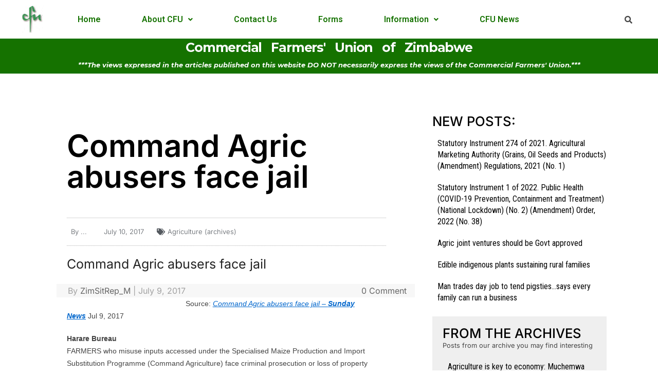

--- FILE ---
content_type: text/html; charset=UTF-8
request_url: https://cfuzim.org/command-agric-abusers-face-jail/
body_size: 20644
content:
<!DOCTYPE html>
<html lang="en-US">
<head>
	<meta charset="UTF-8" />
	<meta name="viewport" content="width=device-width, initial-scale=1" />
	<link rel="profile" href="http://gmpg.org/xfn/11" />
	<link rel="pingback" href="https://cfuzim.org/xmlrpc.php" />
	<script>(function(html){html.className = html.className.replace(/\bno-js\b/,'js')})(document.documentElement);</script>
<meta name='robots' content='index, follow, max-image-preview:large, max-snippet:-1, max-video-preview:-1' />

	<!-- This site is optimized with the Yoast SEO plugin v21.8 - https://yoast.com/wordpress/plugins/seo/ -->
	<title>Command Agric abusers face jail - Commercial Farmers&#039; Union of Zimbabwe</title>
	<link rel="canonical" href="http://cfuzim.org/command-agric-abusers-face-jail/" />
	<meta property="og:locale" content="en_US" />
	<meta property="og:type" content="article" />
	<meta property="og:title" content="Command Agric abusers face jail - Commercial Farmers&#039; Union of Zimbabwe" />
	<meta property="og:description" content="Command Agric abusers face jail By ZimSitRep_M | July 9, 2017 0 Comment Source: Command Agric abusers face jail – Sunday News Jul 9, 2017 Harare BureauFARMERS who misuse inputs accessed under the Specialised Maize Production and Import Substitution Programme (Command Agriculture) face criminal prosecution or loss of property under new regulatory measures introduced to ring-fence against abuse. Statutory Instrument 79 &hellip; Read more &quot;Command Agric abusers face jail&quot;" />
	<meta property="og:url" content="http://cfuzim.org/command-agric-abusers-face-jail/" />
	<meta property="og:site_name" content="Commercial Farmers&#039; Union of Zimbabwe" />
	<meta property="article:published_time" content="2017-07-10T03:33:09+00:00" />
	<meta name="author" content="..." />
	<meta name="twitter:card" content="summary_large_image" />
	<meta name="twitter:label1" content="Written by" />
	<meta name="twitter:data1" content="..." />
	<meta name="twitter:label2" content="Est. reading time" />
	<meta name="twitter:data2" content="4 minutes" />
	<script type="application/ld+json" class="yoast-schema-graph">{"@context":"https://schema.org","@graph":[{"@type":"Article","@id":"http://cfuzim.org/command-agric-abusers-face-jail/#article","isPartOf":{"@id":"http://cfuzim.org/command-agric-abusers-face-jail/"},"author":{"name":"...","@id":"https://cfuzim.org/#/schema/person/25dcf019ddf8976ad3d6e7032982b823"},"headline":"Command Agric abusers face jail","datePublished":"2017-07-10T03:33:09+00:00","dateModified":"2017-07-10T03:33:09+00:00","mainEntityOfPage":{"@id":"http://cfuzim.org/command-agric-abusers-face-jail/"},"wordCount":771,"commentCount":0,"publisher":{"@id":"https://cfuzim.org/#organization"},"articleSection":["Agriculture (archives)"],"inLanguage":"en-US","potentialAction":[{"@type":"CommentAction","name":"Comment","target":["http://cfuzim.org/command-agric-abusers-face-jail/#respond"]}]},{"@type":"WebPage","@id":"http://cfuzim.org/command-agric-abusers-face-jail/","url":"http://cfuzim.org/command-agric-abusers-face-jail/","name":"Command Agric abusers face jail - Commercial Farmers&#039; Union of Zimbabwe","isPartOf":{"@id":"https://cfuzim.org/#website"},"datePublished":"2017-07-10T03:33:09+00:00","dateModified":"2017-07-10T03:33:09+00:00","breadcrumb":{"@id":"http://cfuzim.org/command-agric-abusers-face-jail/#breadcrumb"},"inLanguage":"en-US","potentialAction":[{"@type":"ReadAction","target":["http://cfuzim.org/command-agric-abusers-face-jail/"]}]},{"@type":"BreadcrumbList","@id":"http://cfuzim.org/command-agric-abusers-face-jail/#breadcrumb","itemListElement":[{"@type":"ListItem","position":1,"name":"Home","item":"https://cfuzim.org/"},{"@type":"ListItem","position":2,"name":"Command Agric abusers face jail"}]},{"@type":"WebSite","@id":"https://cfuzim.org/#website","url":"https://cfuzim.org/","name":"Commercial Farmers&#039; Union of Zimbabwe","description":"Commercial Farmers Union - Zimbabwe","publisher":{"@id":"https://cfuzim.org/#organization"},"potentialAction":[{"@type":"SearchAction","target":{"@type":"EntryPoint","urlTemplate":"https://cfuzim.org/?s={search_term_string}"},"query-input":"required name=search_term_string"}],"inLanguage":"en-US"},{"@type":"Organization","@id":"https://cfuzim.org/#organization","name":"Commercial Farmers' Union of Zimbabwe","url":"https://cfuzim.org/","logo":{"@type":"ImageObject","inLanguage":"en-US","@id":"https://cfuzim.org/#/schema/logo/image/","url":"http://cfuzim.org/wp-content/uploads/2022/07/CFU-LOGO-COLOUR.jpg","contentUrl":"http://cfuzim.org/wp-content/uploads/2022/07/CFU-LOGO-COLOUR.jpg","width":1080,"height":1080,"caption":"Commercial Farmers' Union of Zimbabwe"},"image":{"@id":"https://cfuzim.org/#/schema/logo/image/"}},{"@type":"Person","@id":"https://cfuzim.org/#/schema/person/25dcf019ddf8976ad3d6e7032982b823","name":"...","image":{"@type":"ImageObject","inLanguage":"en-US","@id":"https://cfuzim.org/#/schema/person/image/","url":"https://secure.gravatar.com/avatar/675abf6286436fa8886f0b0191fc7fbdff1b08a45b2d5b142da37538a0f5753d?s=96&d=mm&r=g","contentUrl":"https://secure.gravatar.com/avatar/675abf6286436fa8886f0b0191fc7fbdff1b08a45b2d5b142da37538a0f5753d?s=96&d=mm&r=g","caption":"..."},"url":"https://cfuzim.org/author/baobweb1/"}]}</script>
	<!-- / Yoast SEO plugin. -->


<link rel='dns-prefetch' href='//fonts.googleapis.com' />
<link rel="alternate" type="application/rss+xml" title="Commercial Farmers&#039; Union of Zimbabwe &raquo; Feed" href="https://cfuzim.org/feed/" />
<link rel="alternate" type="application/rss+xml" title="Commercial Farmers&#039; Union of Zimbabwe &raquo; Comments Feed" href="https://cfuzim.org/comments/feed/" />
<link rel="alternate" type="application/rss+xml" title="Commercial Farmers&#039; Union of Zimbabwe &raquo; Command Agric abusers face jail Comments Feed" href="https://cfuzim.org/command-agric-abusers-face-jail/feed/" />
<link rel="alternate" title="oEmbed (JSON)" type="application/json+oembed" href="https://cfuzim.org/wp-json/oembed/1.0/embed?url=https%3A%2F%2Fcfuzim.org%2Fcommand-agric-abusers-face-jail%2F" />
<link rel="alternate" title="oEmbed (XML)" type="text/xml+oembed" href="https://cfuzim.org/wp-json/oembed/1.0/embed?url=https%3A%2F%2Fcfuzim.org%2Fcommand-agric-abusers-face-jail%2F&#038;format=xml" />
		<!-- This site uses the Google Analytics by MonsterInsights plugin v9.11.1 - Using Analytics tracking - https://www.monsterinsights.com/ -->
							<script src="//www.googletagmanager.com/gtag/js?id=G-7J2RS8NMY8"  data-cfasync="false" data-wpfc-render="false" async></script>
			<script data-cfasync="false" data-wpfc-render="false">
				var mi_version = '9.11.1';
				var mi_track_user = true;
				var mi_no_track_reason = '';
								var MonsterInsightsDefaultLocations = {"page_location":"https:\/\/cfuzim.org\/command-agric-abusers-face-jail\/"};
								if ( typeof MonsterInsightsPrivacyGuardFilter === 'function' ) {
					var MonsterInsightsLocations = (typeof MonsterInsightsExcludeQuery === 'object') ? MonsterInsightsPrivacyGuardFilter( MonsterInsightsExcludeQuery ) : MonsterInsightsPrivacyGuardFilter( MonsterInsightsDefaultLocations );
				} else {
					var MonsterInsightsLocations = (typeof MonsterInsightsExcludeQuery === 'object') ? MonsterInsightsExcludeQuery : MonsterInsightsDefaultLocations;
				}

								var disableStrs = [
										'ga-disable-G-7J2RS8NMY8',
									];

				/* Function to detect opted out users */
				function __gtagTrackerIsOptedOut() {
					for (var index = 0; index < disableStrs.length; index++) {
						if (document.cookie.indexOf(disableStrs[index] + '=true') > -1) {
							return true;
						}
					}

					return false;
				}

				/* Disable tracking if the opt-out cookie exists. */
				if (__gtagTrackerIsOptedOut()) {
					for (var index = 0; index < disableStrs.length; index++) {
						window[disableStrs[index]] = true;
					}
				}

				/* Opt-out function */
				function __gtagTrackerOptout() {
					for (var index = 0; index < disableStrs.length; index++) {
						document.cookie = disableStrs[index] + '=true; expires=Thu, 31 Dec 2099 23:59:59 UTC; path=/';
						window[disableStrs[index]] = true;
					}
				}

				if ('undefined' === typeof gaOptout) {
					function gaOptout() {
						__gtagTrackerOptout();
					}
				}
								window.dataLayer = window.dataLayer || [];

				window.MonsterInsightsDualTracker = {
					helpers: {},
					trackers: {},
				};
				if (mi_track_user) {
					function __gtagDataLayer() {
						dataLayer.push(arguments);
					}

					function __gtagTracker(type, name, parameters) {
						if (!parameters) {
							parameters = {};
						}

						if (parameters.send_to) {
							__gtagDataLayer.apply(null, arguments);
							return;
						}

						if (type === 'event') {
														parameters.send_to = monsterinsights_frontend.v4_id;
							var hookName = name;
							if (typeof parameters['event_category'] !== 'undefined') {
								hookName = parameters['event_category'] + ':' + name;
							}

							if (typeof MonsterInsightsDualTracker.trackers[hookName] !== 'undefined') {
								MonsterInsightsDualTracker.trackers[hookName](parameters);
							} else {
								__gtagDataLayer('event', name, parameters);
							}
							
						} else {
							__gtagDataLayer.apply(null, arguments);
						}
					}

					__gtagTracker('js', new Date());
					__gtagTracker('set', {
						'developer_id.dZGIzZG': true,
											});
					if ( MonsterInsightsLocations.page_location ) {
						__gtagTracker('set', MonsterInsightsLocations);
					}
										__gtagTracker('config', 'G-7J2RS8NMY8', {"forceSSL":"true","link_attribution":"true"} );
										window.gtag = __gtagTracker;										(function () {
						/* https://developers.google.com/analytics/devguides/collection/analyticsjs/ */
						/* ga and __gaTracker compatibility shim. */
						var noopfn = function () {
							return null;
						};
						var newtracker = function () {
							return new Tracker();
						};
						var Tracker = function () {
							return null;
						};
						var p = Tracker.prototype;
						p.get = noopfn;
						p.set = noopfn;
						p.send = function () {
							var args = Array.prototype.slice.call(arguments);
							args.unshift('send');
							__gaTracker.apply(null, args);
						};
						var __gaTracker = function () {
							var len = arguments.length;
							if (len === 0) {
								return;
							}
							var f = arguments[len - 1];
							if (typeof f !== 'object' || f === null || typeof f.hitCallback !== 'function') {
								if ('send' === arguments[0]) {
									var hitConverted, hitObject = false, action;
									if ('event' === arguments[1]) {
										if ('undefined' !== typeof arguments[3]) {
											hitObject = {
												'eventAction': arguments[3],
												'eventCategory': arguments[2],
												'eventLabel': arguments[4],
												'value': arguments[5] ? arguments[5] : 1,
											}
										}
									}
									if ('pageview' === arguments[1]) {
										if ('undefined' !== typeof arguments[2]) {
											hitObject = {
												'eventAction': 'page_view',
												'page_path': arguments[2],
											}
										}
									}
									if (typeof arguments[2] === 'object') {
										hitObject = arguments[2];
									}
									if (typeof arguments[5] === 'object') {
										Object.assign(hitObject, arguments[5]);
									}
									if ('undefined' !== typeof arguments[1].hitType) {
										hitObject = arguments[1];
										if ('pageview' === hitObject.hitType) {
											hitObject.eventAction = 'page_view';
										}
									}
									if (hitObject) {
										action = 'timing' === arguments[1].hitType ? 'timing_complete' : hitObject.eventAction;
										hitConverted = mapArgs(hitObject);
										__gtagTracker('event', action, hitConverted);
									}
								}
								return;
							}

							function mapArgs(args) {
								var arg, hit = {};
								var gaMap = {
									'eventCategory': 'event_category',
									'eventAction': 'event_action',
									'eventLabel': 'event_label',
									'eventValue': 'event_value',
									'nonInteraction': 'non_interaction',
									'timingCategory': 'event_category',
									'timingVar': 'name',
									'timingValue': 'value',
									'timingLabel': 'event_label',
									'page': 'page_path',
									'location': 'page_location',
									'title': 'page_title',
									'referrer' : 'page_referrer',
								};
								for (arg in args) {
																		if (!(!args.hasOwnProperty(arg) || !gaMap.hasOwnProperty(arg))) {
										hit[gaMap[arg]] = args[arg];
									} else {
										hit[arg] = args[arg];
									}
								}
								return hit;
							}

							try {
								f.hitCallback();
							} catch (ex) {
							}
						};
						__gaTracker.create = newtracker;
						__gaTracker.getByName = newtracker;
						__gaTracker.getAll = function () {
							return [];
						};
						__gaTracker.remove = noopfn;
						__gaTracker.loaded = true;
						window['__gaTracker'] = __gaTracker;
					})();
									} else {
										console.log("");
					(function () {
						function __gtagTracker() {
							return null;
						}

						window['__gtagTracker'] = __gtagTracker;
						window['gtag'] = __gtagTracker;
					})();
									}
			</script>
							<!-- / Google Analytics by MonsterInsights -->
		<!-- cfuzim.org is managing ads with Advanced Ads --><script id="cfuzi-ready">
			window.advanced_ads_ready=function(e,a){a=a||"complete";var d=function(e){return"interactive"===a?"loading"!==e:"complete"===e};d(document.readyState)?e():document.addEventListener("readystatechange",(function(a){d(a.target.readyState)&&e()}),{once:"interactive"===a})},window.advanced_ads_ready_queue=window.advanced_ads_ready_queue||[];		</script>
		<style id='wp-img-auto-sizes-contain-inline-css'>
img:is([sizes=auto i],[sizes^="auto," i]){contain-intrinsic-size:3000px 1500px}
/*# sourceURL=wp-img-auto-sizes-contain-inline-css */
</style>
<link rel='stylesheet' id='formidable-css' href='https://cfuzim.org/wp-content/plugins/formidable/css/formidableforms.css?ver=811724' media='all' />
<style id='wp-emoji-styles-inline-css'>

	img.wp-smiley, img.emoji {
		display: inline !important;
		border: none !important;
		box-shadow: none !important;
		height: 1em !important;
		width: 1em !important;
		margin: 0 0.07em !important;
		vertical-align: -0.1em !important;
		background: none !important;
		padding: 0 !important;
	}
/*# sourceURL=wp-emoji-styles-inline-css */
</style>
<link rel='stylesheet' id='wp-block-library-css' href='https://cfuzim.org/wp-includes/css/dist/block-library/style.min.css?ver=6.9' media='all' />

<style id='classic-theme-styles-inline-css'>
/*! This file is auto-generated */
.wp-block-button__link{color:#fff;background-color:#32373c;border-radius:9999px;box-shadow:none;text-decoration:none;padding:calc(.667em + 2px) calc(1.333em + 2px);font-size:1.125em}.wp-block-file__button{background:#32373c;color:#fff;text-decoration:none}
/*# sourceURL=/wp-includes/css/classic-themes.min.css */
</style>
<link rel='stylesheet' id='awesome-weather-css' href='https://cfuzim.org/wp-content/plugins/awesome-weather/awesome-weather.css?ver=6.9' media='all' />
<style id='awesome-weather-inline-css'>
.awesome-weather-wrap { font-family: 'Open Sans', sans-serif; font-weight: 400; font-size: 14px; line-height: 14px; }
/*# sourceURL=awesome-weather-inline-css */
</style>
<link rel='stylesheet' id='opensans-googlefont-css' href='//fonts.googleapis.com/css?family=Open+Sans%3A400&#038;ver=6.9' media='all' />
<link rel='stylesheet' id='hfe-style-css' href='https://cfuzim.org/wp-content/plugins/header-footer-elementor/assets/css/header-footer-elementor.css?ver=1.6.15' media='all' />
<link rel='stylesheet' id='elementor-icons-css' href='https://cfuzim.org/wp-content/plugins/elementor/assets/lib/eicons/css/elementor-icons.min.css?ver=5.21.0' media='all' />
<link rel='stylesheet' id='elementor-frontend-css' href='https://cfuzim.org/wp-content/plugins/elementor/assets/css/frontend.min.css?ver=3.15.2' media='all' />
<link rel='stylesheet' id='swiper-css' href='https://cfuzim.org/wp-content/plugins/elementor/assets/lib/swiper/css/swiper.min.css?ver=5.3.6' media='all' />
<link rel='stylesheet' id='elementor-post-22430-css' href='https://cfuzim.org/wp-content/uploads/elementor/css/post-22430.css?ver=1765948287' media='all' />
<link rel='stylesheet' id='elementor-pro-css' href='https://cfuzim.org/wp-content/plugins/elementor-pro/assets/css/frontend.min.css?ver=3.14.1' media='all' />
<link rel='stylesheet' id='elementor-post-28037-css' href='https://cfuzim.org/wp-content/uploads/elementor/css/post-28037.css?ver=1765948287' media='all' />
<link rel='stylesheet' id='hfe-widgets-style-css' href='https://cfuzim.org/wp-content/plugins/header-footer-elementor/inc/widgets-css/frontend.css?ver=1.6.15' media='all' />
<link rel='stylesheet' id='inspiro-google-fonts-css' href='https://cfuzim.org/wp-content/fonts/0917a6b2b57226b0041f355b623073d2.css?ver=1.7.12' media='all' />
<link rel='stylesheet' id='inspiro-style-css' href='https://cfuzim.org/wp-content/themes/inspiro/assets/css/minified/style.min.css?ver=1.7.12' media='all' />
<style id='inspiro-style-inline-css'>
body, button, input, select, textarea {
font-family: 'Inter', sans-serif;
font-weight: 400;
}
@media screen and (min-width: 782px) {
body, button, input, select, textarea {
font-size: 16px;
line-height: 1.8;
} }
body:not(.wp-custom-logo) a.custom-logo-text {
font-family: 'Montserrat', sans-serif;
font-weight: 700;
text-transform: uppercase;
}
@media screen and (min-width: 782px) {
body:not(.wp-custom-logo) a.custom-logo-text {
font-size: 26px;
line-height: 1.8;
} }
h1, h2, h3, h4, h5, h6, .home.blog .entry-title, .page .entry-title, .page-title, #comments>h3, #respond>h3, .entry-footer {
font-weight: 700;
line-height: 1.4;
}
.site-title {
font-family: 'Inter', sans-serif;
font-weight: 700;
line-height: 1.25;
}
@media screen and (min-width: 782px) {
.site-title {
font-size: 80px;
} }
.site-description {
font-family: 'Inter', sans-serif;
line-height: 1.8;
}
@media screen and (min-width: 782px) {
.site-description {
font-size: 20px;
} }
.custom-header-button {
font-family: 'Inter', sans-serif;
line-height: 1.8;
}
@media screen and (min-width: 782px) {
.custom-header-button {
font-size: 16px;
} }
.navbar-nav a {
font-family: 'Montserrat', sans-serif;
font-weight: 500;
line-height: 1.8;
}
@media screen and (min-width: 782px) {
.navbar-nav a {
font-size: 16px;
} }
@media screen and (max-width: 64em) {
.navbar-nav li a {
font-family: 'Montserrat', sans-serif;
font-size: 16px;
font-weight: 600;
text-transform: uppercase;
line-height: 1.8;
} }

/*# sourceURL=inspiro-style-inline-css */
</style>
<link rel='stylesheet' id='elementor-post-27908-css' href='https://cfuzim.org/wp-content/uploads/elementor/css/post-27908.css?ver=1765948287' media='all' />
<link rel='stylesheet' id='elementor-post-18-css' href='https://cfuzim.org/wp-content/uploads/elementor/css/post-18.css?ver=1765948288' media='all' />
<link rel='stylesheet' id='elementor-post-85-css' href='https://cfuzim.org/wp-content/uploads/elementor/css/post-85.css?ver=1765948343' media='all' />
<link rel='stylesheet' id='google-fonts-1-css' href='https://fonts.googleapis.com/css?family=Roboto%3A100%2C100italic%2C200%2C200italic%2C300%2C300italic%2C400%2C400italic%2C500%2C500italic%2C600%2C600italic%2C700%2C700italic%2C800%2C800italic%2C900%2C900italic%7CRoboto+Slab%3A100%2C100italic%2C200%2C200italic%2C300%2C300italic%2C400%2C400italic%2C500%2C500italic%2C600%2C600italic%2C700%2C700italic%2C800%2C800italic%2C900%2C900italic%7CMontserrat%3A100%2C100italic%2C200%2C200italic%2C300%2C300italic%2C400%2C400italic%2C500%2C500italic%2C600%2C600italic%2C700%2C700italic%2C800%2C800italic%2C900%2C900italic%7CRoboto+Condensed%3A100%2C100italic%2C200%2C200italic%2C300%2C300italic%2C400%2C400italic%2C500%2C500italic%2C600%2C600italic%2C700%2C700italic%2C800%2C800italic%2C900%2C900italic&#038;display=auto&#038;ver=6.9' media='all' />
<link rel='stylesheet' id='elementor-icons-shared-0-css' href='https://cfuzim.org/wp-content/plugins/elementor/assets/lib/font-awesome/css/fontawesome.min.css?ver=5.15.3' media='all' />
<link rel='stylesheet' id='elementor-icons-fa-solid-css' href='https://cfuzim.org/wp-content/plugins/elementor/assets/lib/font-awesome/css/solid.min.css?ver=5.15.3' media='all' />
<link rel='stylesheet' id='elementor-icons-fa-regular-css' href='https://cfuzim.org/wp-content/plugins/elementor/assets/lib/font-awesome/css/regular.min.css?ver=5.15.3' media='all' />
<link rel="preconnect" href="https://fonts.gstatic.com/" crossorigin><script src="https://cfuzim.org/wp-content/plugins/google-analytics-for-wordpress/assets/js/frontend-gtag.min.js?ver=9.11.1" id="monsterinsights-frontend-script-js" async data-wp-strategy="async"></script>
<script data-cfasync="false" data-wpfc-render="false" id='monsterinsights-frontend-script-js-extra'>var monsterinsights_frontend = {"js_events_tracking":"true","download_extensions":"doc,pdf,ppt,zip,xls,docx,pptx,xlsx","inbound_paths":"[{\"path\":\"\\\/go\\\/\",\"label\":\"affiliate\"},{\"path\":\"\\\/recommend\\\/\",\"label\":\"affiliate\"}]","home_url":"https:\/\/cfuzim.org","hash_tracking":"false","v4_id":"G-7J2RS8NMY8"};</script>
<script src="https://cfuzim.org/wp-includes/js/jquery/jquery.min.js?ver=3.7.1" id="jquery-core-js"></script>
<script src="https://cfuzim.org/wp-includes/js/jquery/jquery-migrate.min.js?ver=3.4.1" id="jquery-migrate-js"></script>
<link rel="https://api.w.org/" href="https://cfuzim.org/wp-json/" /><link rel="alternate" title="JSON" type="application/json" href="https://cfuzim.org/wp-json/wp/v2/posts/10717" /><link rel="EditURI" type="application/rsd+xml" title="RSD" href="https://cfuzim.org/xmlrpc.php?rsd" />
<meta name="generator" content="WordPress 6.9" />
<link rel='shortlink' href='https://cfuzim.org/?p=10717' />
<link rel="pingback" href="https://cfuzim.org/xmlrpc.php">
<link rel="pingback" href="https://cfuzim.org/xmlrpc.php"><meta name="generator" content="Elementor 3.15.2; features: e_dom_optimization, e_optimized_assets_loading, additional_custom_breakpoints; settings: css_print_method-external, google_font-enabled, font_display-auto">
		<style id="inspiro-custom-header-styles" type="text/css">
					.site-title a,
			.colors-dark .site-title a,
			.colors-custom .site-title a,
			body.has-header-image .site-title a,
			body.has-header-video .site-title a,
			body.has-header-image.colors-dark .site-title a,
			body.has-header-video.colors-dark .site-title a,
			body.has-header-image.colors-custom .site-title a,
			body.has-header-video.colors-custom .site-title a,
			.site-description,
			.colors-dark .site-description,
			.colors-custom .site-description,
			body.has-header-image .site-description,
			body.has-header-video .site-description,
			body.has-header-image.colors-dark .site-description,
			body.has-header-video.colors-dark .site-description,
			body.has-header-image.colors-custom .site-description,
			body.has-header-video.colors-custom .site-description {
				color: ;
			}
		
					.custom-header-button {
				color: #ffffff;
				border-color: #ffffff;
			}
		
					.custom-header-button:hover {
				color: #ffffff;
			}
		
		
        
        
        
		            .headroom--not-top .navbar,
			.has-header-image.home.blog .headroom--not-top .navbar, 
			.has-header-image.inspiro-front-page .headroom--not-top .navbar, 
			.has-header-video.home.blog .headroom--not-top .navbar, 
			.has-header-video.inspiro-front-page .headroom--not-top .navbar {
				background-color: rgba(0,0,0,0.9);
			}
				</style>
		<script async src="https://pagead2.googlesyndication.com/pagead/js/adsbygoogle.js"></script>
<script>
     (adsbygoogle = window.adsbygoogle || []).push({
          google_ad_client: "ca-pub-8913518858942059",
          enable_page_level_ads: true
     });
</script><link rel="icon" href="https://cfuzim.org/wp-content/uploads/2019/07/favicon.ico" sizes="32x32" />
<link rel="icon" href="https://cfuzim.org/wp-content/uploads/2019/07/favicon.ico" sizes="192x192" />
<link rel="apple-touch-icon" href="https://cfuzim.org/wp-content/uploads/2019/07/favicon.ico" />
<meta name="msapplication-TileImage" content="https://cfuzim.org/wp-content/uploads/2019/07/favicon.ico" />
		<style id="wp-custom-css">
			

/** Start Template Kit CSS: Professional Services (css/customizer.css) **/

.download-application-text {
	color: #fff;
	font-size: 24px;
  font-weight: 600;
	margin: 0;
	margin-bottom:10px;
  margin-right: 40px;
	display:inline-block;
	font-family: 'Poppins', sans-serif;
}
.download-application-btn {
	color: #fff;
	background: #26bdef;
	padding: 15px 40px;
	font-size:16px;
	font-family: 'Poppins', sans-serif;
	transition:.5s ease;
	display:inline-block;
}
.download-application-btn:hover{
	color: #26bdef;
	background: #fff;
}
.display-inline {
	display: inline-block;
}

@media (max-width: 1024px) {
	.responsive-column {
		width: 50% !important;
	}
}

@media (max-width: 600px) {
	.responsive-column {
		width: 100% !important;
	}
}

/** End Template Kit CSS: Professional Services (css/customizer.css) **/



/** Start Template Kit CSS: Theatre Company (css/customizer.css) **/

/* Envato Kit 81  Custom Styles - classes are added under the Advanced tab of the noted element */

/* Image Gallery */
.envato-kit-81-gallery-item .wp-caption{
	position:relative;
}

.envato-kit-81-gallery-item .wp-caption figcaption{
	position:absolute;
	bottom:0px;
	right:0px;
	display:block;
	padding:20px 30px;
	background-color:#ffffff;
	z-index:100;
}

.envato-kit-81-course-item .wp-caption{
	position:relative;
}

.envato-kit-81-course-item .wp-caption figcaption{
	position:absolute;
	top:0px;
	left:0px;
	display:block;
	padding:20px 30px;
	background-color:#ffffff;
	z-index:100;
}

/* Image borders */
.envato-kit-81-img-border .elementor-image{
	position:relative;
	border:1px
}

.envato-kit-81-img-border .elementor-image img{
	position:relative;
	left:25px;
	top:25px;
}

@media screen and (max-width: 667px){
	.envato-kit-81-center-slides .elementor-slide-content{max-width: 100% !important;
		text-align: center;}
}

/** End Template Kit CSS: Theatre Company (css/customizer.css) **/

		</style>
		<style id="wpforms-css-vars-root">
				:root {
					--wpforms-field-border-radius: 3px;
--wpforms-field-background-color: #ffffff;
--wpforms-field-border-color: rgba( 0, 0, 0, 0.25 );
--wpforms-field-text-color: rgba( 0, 0, 0, 0.7 );
--wpforms-label-color: rgba( 0, 0, 0, 0.85 );
--wpforms-label-sublabel-color: rgba( 0, 0, 0, 0.55 );
--wpforms-label-error-color: #d63637;
--wpforms-button-border-radius: 3px;
--wpforms-button-background-color: #066aab;
--wpforms-button-text-color: #ffffff;
--wpforms-field-size-input-height: 43px;
--wpforms-field-size-input-spacing: 15px;
--wpforms-field-size-font-size: 16px;
--wpforms-field-size-line-height: 19px;
--wpforms-field-size-padding-h: 14px;
--wpforms-field-size-checkbox-size: 16px;
--wpforms-field-size-sublabel-spacing: 5px;
--wpforms-field-size-icon-size: 1;
--wpforms-label-size-font-size: 16px;
--wpforms-label-size-line-height: 19px;
--wpforms-label-size-sublabel-font-size: 14px;
--wpforms-label-size-sublabel-line-height: 17px;
--wpforms-button-size-font-size: 17px;
--wpforms-button-size-height: 41px;
--wpforms-button-size-padding-h: 15px;
--wpforms-button-size-margin-top: 10px;

				}
			</style></head>

<body class="wp-singular post-template-default single single-post postid-10717 single-format-standard wp-custom-logo wp-embed-responsive wp-theme-inspiro ehf-header ehf-template-inspiro ehf-stylesheet-inspiro group-blog page-layout-full-width post-display-content-excerpt colors-light elementor-default elementor-template-full-width elementor-kit-22430 aa-prefix-cfuzi- elementor-page-70 elementor-page-85">

<aside id="side-nav" class="side-nav" tabindex="-1">
	<div class="side-nav__scrollable-container">
		<div class="side-nav__wrap">
			<div class="side-nav__close-button">
				<button type="button" class="navbar-toggle">
					<span class="screen-reader-text">Toggle navigation</span>
					<span class="icon-bar"></span>
					<span class="icon-bar"></span>
					<span class="icon-bar"></span>
				</button>
			</div>
								</div>
	</div>
</aside>
<div class="side-nav-overlay"></div>

<div id="page" class="hfeed site">

		<header id="masthead" itemscope="itemscope" itemtype="https://schema.org/WPHeader">
			<p class="main-title bhf-hidden" itemprop="headline"><a href="https://cfuzim.org" title="Commercial Farmers&#039; Union of Zimbabwe" rel="home">Commercial Farmers&#039; Union of Zimbabwe</a></p>
					<div data-elementor-type="wp-post" data-elementor-id="28037" class="elementor elementor-28037" data-elementor-post-type="elementor-hf">
									<section class="elementor-section elementor-top-section elementor-element elementor-element-3b46017 elementor-section-content-middle elementor-section-boxed elementor-section-height-default elementor-section-height-default" data-id="3b46017" data-element_type="section" data-settings="{&quot;background_background&quot;:&quot;classic&quot;}">
						<div class="elementor-container elementor-column-gap-default">
					<div class="elementor-column elementor-col-33 elementor-top-column elementor-element elementor-element-3bdd6a5" data-id="3bdd6a5" data-element_type="column">
			<div class="elementor-widget-wrap elementor-element-populated">
								<div class="elementor-element elementor-element-c789bc5 elementor-widget elementor-widget-image" data-id="c789bc5" data-element_type="widget" data-widget_type="image.default">
				<div class="elementor-widget-container">
															<img width="150" height="150" src="https://cfuzim.org/wp-content/uploads/2022/07/CFU-LOGO-COLOUR-150x150.jpg" class="attachment-thumbnail size-thumbnail wp-image-28119" alt="" srcset="https://cfuzim.org/wp-content/uploads/2022/07/CFU-LOGO-COLOUR-150x150.jpg 150w, https://cfuzim.org/wp-content/uploads/2022/07/CFU-LOGO-COLOUR-300x300.jpg 300w, https://cfuzim.org/wp-content/uploads/2022/07/CFU-LOGO-COLOUR-1024x1024.jpg 1024w, https://cfuzim.org/wp-content/uploads/2022/07/CFU-LOGO-COLOUR-768x768.jpg 768w, https://cfuzim.org/wp-content/uploads/2022/07/CFU-LOGO-COLOUR.jpg 1080w" sizes="100vw" />															</div>
				</div>
					</div>
		</div>
				<div class="elementor-column elementor-col-33 elementor-top-column elementor-element elementor-element-c0ff30d" data-id="c0ff30d" data-element_type="column">
			<div class="elementor-widget-wrap elementor-element-populated">
								<div class="elementor-element elementor-element-d0faa42 hfe-nav-menu__align-left hfe-submenu-icon-arrow hfe-submenu-animation-none hfe-link-redirect-child hfe-nav-menu__breakpoint-tablet elementor-widget elementor-widget-navigation-menu" data-id="d0faa42" data-element_type="widget" data-settings="{&quot;padding_horizontal_menu_item&quot;:{&quot;unit&quot;:&quot;px&quot;,&quot;size&quot;:40,&quot;sizes&quot;:[]},&quot;padding_vertical_menu_item&quot;:{&quot;unit&quot;:&quot;px&quot;,&quot;size&quot;:16,&quot;sizes&quot;:[]},&quot;menu_space_between&quot;:{&quot;unit&quot;:&quot;px&quot;,&quot;size&quot;:0,&quot;sizes&quot;:[]},&quot;menu_row_space&quot;:{&quot;unit&quot;:&quot;px&quot;,&quot;size&quot;:0,&quot;sizes&quot;:[]},&quot;width_dropdown_item&quot;:{&quot;unit&quot;:&quot;px&quot;,&quot;size&quot;:97,&quot;sizes&quot;:[]},&quot;padding_horizontal_dropdown_item&quot;:{&quot;unit&quot;:&quot;px&quot;,&quot;size&quot;:27,&quot;sizes&quot;:[]},&quot;padding_vertical_dropdown_item&quot;:{&quot;unit&quot;:&quot;px&quot;,&quot;size&quot;:6,&quot;sizes&quot;:[]},&quot;padding_horizontal_menu_item_tablet&quot;:{&quot;unit&quot;:&quot;px&quot;,&quot;size&quot;:&quot;&quot;,&quot;sizes&quot;:[]},&quot;padding_horizontal_menu_item_mobile&quot;:{&quot;unit&quot;:&quot;px&quot;,&quot;size&quot;:&quot;&quot;,&quot;sizes&quot;:[]},&quot;padding_vertical_menu_item_tablet&quot;:{&quot;unit&quot;:&quot;px&quot;,&quot;size&quot;:&quot;&quot;,&quot;sizes&quot;:[]},&quot;padding_vertical_menu_item_mobile&quot;:{&quot;unit&quot;:&quot;px&quot;,&quot;size&quot;:&quot;&quot;,&quot;sizes&quot;:[]},&quot;menu_space_between_tablet&quot;:{&quot;unit&quot;:&quot;px&quot;,&quot;size&quot;:&quot;&quot;,&quot;sizes&quot;:[]},&quot;menu_space_between_mobile&quot;:{&quot;unit&quot;:&quot;px&quot;,&quot;size&quot;:&quot;&quot;,&quot;sizes&quot;:[]},&quot;menu_row_space_tablet&quot;:{&quot;unit&quot;:&quot;px&quot;,&quot;size&quot;:&quot;&quot;,&quot;sizes&quot;:[]},&quot;menu_row_space_mobile&quot;:{&quot;unit&quot;:&quot;px&quot;,&quot;size&quot;:&quot;&quot;,&quot;sizes&quot;:[]},&quot;dropdown_border_radius&quot;:{&quot;unit&quot;:&quot;px&quot;,&quot;top&quot;:&quot;&quot;,&quot;right&quot;:&quot;&quot;,&quot;bottom&quot;:&quot;&quot;,&quot;left&quot;:&quot;&quot;,&quot;isLinked&quot;:true},&quot;dropdown_border_radius_tablet&quot;:{&quot;unit&quot;:&quot;px&quot;,&quot;top&quot;:&quot;&quot;,&quot;right&quot;:&quot;&quot;,&quot;bottom&quot;:&quot;&quot;,&quot;left&quot;:&quot;&quot;,&quot;isLinked&quot;:true},&quot;dropdown_border_radius_mobile&quot;:{&quot;unit&quot;:&quot;px&quot;,&quot;top&quot;:&quot;&quot;,&quot;right&quot;:&quot;&quot;,&quot;bottom&quot;:&quot;&quot;,&quot;left&quot;:&quot;&quot;,&quot;isLinked&quot;:true},&quot;width_dropdown_item_tablet&quot;:{&quot;unit&quot;:&quot;px&quot;,&quot;size&quot;:&quot;&quot;,&quot;sizes&quot;:[]},&quot;width_dropdown_item_mobile&quot;:{&quot;unit&quot;:&quot;px&quot;,&quot;size&quot;:&quot;&quot;,&quot;sizes&quot;:[]},&quot;padding_horizontal_dropdown_item_tablet&quot;:{&quot;unit&quot;:&quot;px&quot;,&quot;size&quot;:&quot;&quot;,&quot;sizes&quot;:[]},&quot;padding_horizontal_dropdown_item_mobile&quot;:{&quot;unit&quot;:&quot;px&quot;,&quot;size&quot;:&quot;&quot;,&quot;sizes&quot;:[]},&quot;padding_vertical_dropdown_item_tablet&quot;:{&quot;unit&quot;:&quot;px&quot;,&quot;size&quot;:&quot;&quot;,&quot;sizes&quot;:[]},&quot;padding_vertical_dropdown_item_mobile&quot;:{&quot;unit&quot;:&quot;px&quot;,&quot;size&quot;:&quot;&quot;,&quot;sizes&quot;:[]},&quot;distance_from_menu&quot;:{&quot;unit&quot;:&quot;px&quot;,&quot;size&quot;:&quot;&quot;,&quot;sizes&quot;:[]},&quot;distance_from_menu_tablet&quot;:{&quot;unit&quot;:&quot;px&quot;,&quot;size&quot;:&quot;&quot;,&quot;sizes&quot;:[]},&quot;distance_from_menu_mobile&quot;:{&quot;unit&quot;:&quot;px&quot;,&quot;size&quot;:&quot;&quot;,&quot;sizes&quot;:[]},&quot;toggle_size&quot;:{&quot;unit&quot;:&quot;px&quot;,&quot;size&quot;:&quot;&quot;,&quot;sizes&quot;:[]},&quot;toggle_size_tablet&quot;:{&quot;unit&quot;:&quot;px&quot;,&quot;size&quot;:&quot;&quot;,&quot;sizes&quot;:[]},&quot;toggle_size_mobile&quot;:{&quot;unit&quot;:&quot;px&quot;,&quot;size&quot;:&quot;&quot;,&quot;sizes&quot;:[]},&quot;toggle_border_width&quot;:{&quot;unit&quot;:&quot;px&quot;,&quot;size&quot;:&quot;&quot;,&quot;sizes&quot;:[]},&quot;toggle_border_width_tablet&quot;:{&quot;unit&quot;:&quot;px&quot;,&quot;size&quot;:&quot;&quot;,&quot;sizes&quot;:[]},&quot;toggle_border_width_mobile&quot;:{&quot;unit&quot;:&quot;px&quot;,&quot;size&quot;:&quot;&quot;,&quot;sizes&quot;:[]},&quot;toggle_border_radius&quot;:{&quot;unit&quot;:&quot;px&quot;,&quot;size&quot;:&quot;&quot;,&quot;sizes&quot;:[]},&quot;toggle_border_radius_tablet&quot;:{&quot;unit&quot;:&quot;px&quot;,&quot;size&quot;:&quot;&quot;,&quot;sizes&quot;:[]},&quot;toggle_border_radius_mobile&quot;:{&quot;unit&quot;:&quot;px&quot;,&quot;size&quot;:&quot;&quot;,&quot;sizes&quot;:[]}}" data-widget_type="navigation-menu.default">
				<div class="elementor-widget-container">
						<div class="hfe-nav-menu hfe-layout-horizontal hfe-nav-menu-layout horizontal hfe-pointer__none" data-layout="horizontal">
				<div role="button" class="hfe-nav-menu__toggle elementor-clickable">
					<span class="screen-reader-text">Menu</span>
					<div class="hfe-nav-menu-icon">
						<i aria-hidden="true"  class="fas fa-align-justify"></i>					</div>
				</div>
				<nav class="hfe-nav-menu__layout-horizontal hfe-nav-menu__submenu-arrow" data-toggle-icon="&lt;i aria-hidden=&quot;true&quot; tabindex=&quot;0&quot; class=&quot;fas fa-align-justify&quot;&gt;&lt;/i&gt;" data-close-icon="&lt;i aria-hidden=&quot;true&quot; tabindex=&quot;0&quot; class=&quot;far fa-window-close&quot;&gt;&lt;/i&gt;" data-full-width="yes"><ul id="menu-1-d0faa42" class="hfe-nav-menu"><li id="menu-item-28075" class="menu-item menu-item-type-custom menu-item-object-custom menu-item-home parent hfe-creative-menu"><a href="https://cfuzim.org/" class = "hfe-menu-item">Home</a></li>
<li id="menu-item-28449" class="menu-item menu-item-type-post_type menu-item-object-page menu-item-has-children parent hfe-has-submenu hfe-creative-menu"><div class="hfe-has-submenu-container"><a href="https://cfuzim.org/home-commercial-farmers-union/about-cfu/" class = "hfe-menu-item">About CFU<span class='hfe-menu-toggle sub-arrow hfe-menu-child-0'><i class='fa'></i></span></a></div>
<ul class="sub-menu">
	<li id="menu-item-28499" class="menu-item menu-item-type-post_type menu-item-object-page hfe-creative-menu"><a href="https://cfuzim.org/home-commercial-farmers-union/about-cfu/" class = "hfe-sub-menu-item">About CFU</a></li>
	<li id="menu-item-28523" class="menu-item menu-item-type-post_type menu-item-object-page hfe-creative-menu"><a href="https://cfuzim.org/membership/" class = "hfe-sub-menu-item">Membership</a></li>
	<li id="menu-item-28489" class="menu-item menu-item-type-post_type menu-item-object-page hfe-creative-menu"><a href="https://cfuzim.org/advertising/" class = "hfe-sub-menu-item">Advertising</a></li>
	<li id="menu-item-29075" class="menu-item menu-item-type-post_type menu-item-object-page hfe-creative-menu"><a href="https://cfuzim.org/cfu-congress/" class = "hfe-sub-menu-item">CFU CONGRESS</a></li>
</ul>
</li>
<li id="menu-item-28450" class="menu-item menu-item-type-post_type menu-item-object-page parent hfe-creative-menu"><a href="https://cfuzim.org/contact-us/" class = "hfe-menu-item">Contact Us</a></li>
<li id="menu-item-28545" class="menu-item menu-item-type-post_type menu-item-object-page parent hfe-creative-menu"><a href="https://cfuzim.org/useful-forms/" class = "hfe-menu-item">Forms</a></li>
<li id="menu-item-49" class="menu-item menu-item-type-custom menu-item-object-custom menu-item-has-children parent hfe-has-submenu hfe-creative-menu"><div class="hfe-has-submenu-container"><a href="#" class = "hfe-menu-item">Information<span class='hfe-menu-toggle sub-arrow hfe-menu-child-0'><i class='fa'></i></span></a></div>
<ul class="sub-menu">
	<li id="menu-item-28972" class="menu-item menu-item-type-post_type menu-item-object-page hfe-creative-menu"><a href="https://cfuzim.org/?page_id=28960" class = "hfe-sub-menu-item">ZESA Tarrifs</a></li>
	<li id="menu-item-28851" class="menu-item menu-item-type-post_type menu-item-object-page menu-item-has-children hfe-has-submenu hfe-creative-menu"><div class="hfe-has-submenu-container"><a href="https://cfuzim.org/labour/" class = "hfe-sub-menu-item">Labour<span class='hfe-menu-toggle sub-arrow hfe-menu-child-1'><i class='fa'></i></span></a></div>
	<ul class="sub-menu">
		<li id="menu-item-28789" class="menu-item menu-item-type-post_type menu-item-object-page hfe-creative-menu"><a href="https://cfuzim.org/nec-wage-negotiations/" class = "hfe-sub-menu-item">NEC Wage Negotiations</a></li>
	</ul>
</li>
	<li id="menu-item-28829" class="menu-item menu-item-type-post_type menu-item-object-page hfe-creative-menu"><a href="https://cfuzim.org/statutory-instruments/" class = "hfe-sub-menu-item">Statutory Instruments</a></li>
	<li id="menu-item-16573" class="menu-item menu-item-type-custom menu-item-object-custom menu-item-has-children hfe-has-submenu hfe-creative-menu"><div class="hfe-has-submenu-container"><a href="#" class = "hfe-sub-menu-item">Archives<span class='hfe-menu-toggle sub-arrow hfe-menu-child-1'><i class='fa'></i></span></a></div>
	<ul class="sub-menu">
		<li id="menu-item-16582" class="menu-item menu-item-type-taxonomy menu-item-object-category hfe-creative-menu"><a href="https://cfuzim.org/category/information-a-research/gazetted-properties-2/" class = "hfe-sub-menu-item">Gazetted Properties (archives)</a></li>
	</ul>
</li>
</ul>
</li>
<li id="menu-item-28583" class="menu-item menu-item-type-post_type menu-item-object-page parent hfe-creative-menu"><a href="https://cfuzim.org/cfu-news/" class = "hfe-menu-item">CFU News</a></li>
</ul></nav>
			</div>
					</div>
				</div>
					</div>
		</div>
				<div class="elementor-column elementor-col-33 elementor-top-column elementor-element elementor-element-da47f4c" data-id="da47f4c" data-element_type="column">
			<div class="elementor-widget-wrap elementor-element-populated">
								<div class="elementor-element elementor-element-9d12b8d hfe-search-layout-icon elementor-widget elementor-widget-hfe-search-button" data-id="9d12b8d" data-element_type="widget" data-settings="{&quot;input_icon_size&quot;:{&quot;unit&quot;:&quot;px&quot;,&quot;size&quot;:250,&quot;sizes&quot;:[]},&quot;input_icon_size_tablet&quot;:{&quot;unit&quot;:&quot;px&quot;,&quot;size&quot;:&quot;&quot;,&quot;sizes&quot;:[]},&quot;input_icon_size_mobile&quot;:{&quot;unit&quot;:&quot;px&quot;,&quot;size&quot;:&quot;&quot;,&quot;sizes&quot;:[]},&quot;toggle_icon_size&quot;:{&quot;unit&quot;:&quot;px&quot;,&quot;size&quot;:15,&quot;sizes&quot;:[]},&quot;toggle_icon_size_tablet&quot;:{&quot;unit&quot;:&quot;px&quot;,&quot;size&quot;:&quot;&quot;,&quot;sizes&quot;:[]},&quot;toggle_icon_size_mobile&quot;:{&quot;unit&quot;:&quot;px&quot;,&quot;size&quot;:&quot;&quot;,&quot;sizes&quot;:[]}}" data-widget_type="hfe-search-button.default">
				<div class="elementor-widget-container">
					<form class="hfe-search-button-wrapper" role="search" action="https://cfuzim.org" method="get">
						<div class = "hfe-search-icon-toggle">
				<input placeholder="" class="hfe-search-form__input" type="search" name="s" title="Search" value="">
				<i class="fas fa-search" aria-hidden="true"></i>
			</div>
					</form>
				</div>
				</div>
					</div>
		</div>
							</div>
		</section>
				<section class="elementor-section elementor-top-section elementor-element elementor-element-8e9694f elementor-section-content-middle elementor-section-full_width elementor-section-height-default elementor-section-height-default" data-id="8e9694f" data-element_type="section" data-settings="{&quot;background_background&quot;:&quot;classic&quot;}">
						<div class="elementor-container elementor-column-gap-narrow">
					<div class="elementor-column elementor-col-100 elementor-top-column elementor-element elementor-element-529ba15" data-id="529ba15" data-element_type="column">
			<div class="elementor-widget-wrap elementor-element-populated">
								<div class="elementor-element elementor-element-3f3358d elementor-widget elementor-widget-heading" data-id="3f3358d" data-element_type="widget" data-widget_type="heading.default">
				<div class="elementor-widget-container">
			<h6 class="elementor-heading-title elementor-size-small">Commercial Farmers' Union of Zimbabwe</h6>		</div>
				</div>
					</div>
		</div>
							</div>
		</section>
				<section class="elementor-section elementor-top-section elementor-element elementor-element-6e34fa8 elementor-section-boxed elementor-section-height-default elementor-section-height-default" data-id="6e34fa8" data-element_type="section" data-settings="{&quot;background_background&quot;:&quot;classic&quot;}">
						<div class="elementor-container elementor-column-gap-default">
					<div class="elementor-column elementor-col-100 elementor-top-column elementor-element elementor-element-bd6d6cb" data-id="bd6d6cb" data-element_type="column">
			<div class="elementor-widget-wrap elementor-element-populated">
								<div class="elementor-element elementor-element-957feae elementor-widget elementor-widget-heading" data-id="957feae" data-element_type="widget" data-widget_type="heading.default">
				<div class="elementor-widget-container">
			<h2 class="elementor-heading-title elementor-size-default">***The views expressed in the articles published on this website DO NOT necessarily express the views of the Commercial Farmers' Union.***</h2>		</div>
				</div>
					</div>
		</div>
							</div>
		</section>
							</div>
				</header>

	<!DOCTYPE html>
<html lang="en-US">
<head>
	<meta charset="UTF-8">
	<meta name="viewport" content="width=device-width, initial-scale=1.0, viewport-fit=cover" />		</head>
<body class="wp-singular post-template-default single single-post postid-10717 single-format-standard wp-custom-logo wp-embed-responsive wp-theme-inspiro ehf-header ehf-template-inspiro ehf-stylesheet-inspiro group-blog page-layout-full-width post-display-content-excerpt colors-light elementor-default elementor-template-full-width elementor-kit-22430 aa-prefix-cfuzi- elementor-page-70 elementor-page-85">
		<div data-elementor-type="single" data-elementor-id="85" class="elementor elementor-85 elementor-location-single post-10717 post type-post status-publish format-standard hentry category-agriculture-2" data-elementor-post-type="elementor_library">
								<section class="elementor-section elementor-top-section elementor-element elementor-element-5747dff8 elementor-section-boxed elementor-section-height-default elementor-section-height-default" data-id="5747dff8" data-element_type="section">
						<div class="elementor-container elementor-column-gap-default">
					<div class="elementor-column elementor-col-50 elementor-top-column elementor-element elementor-element-198df517" data-id="198df517" data-element_type="column" data-settings="{&quot;background_background&quot;:&quot;classic&quot;}">
			<div class="elementor-widget-wrap elementor-element-populated">
								<div class="elementor-element elementor-element-12d2e903 elementor-widget elementor-widget-theme-post-title elementor-page-title elementor-widget-heading" data-id="12d2e903" data-element_type="widget" data-widget_type="theme-post-title.default">
				<div class="elementor-widget-container">
			<h1 class="elementor-heading-title elementor-size-default">Command Agric abusers face jail</h1>		</div>
				</div>
				<div class="elementor-element elementor-element-25c82228 elementor-mobile-align-center elementor-widget elementor-widget-post-info" data-id="25c82228" data-element_type="widget" data-widget_type="post-info.default">
				<div class="elementor-widget-container">
					<ul class="elementor-inline-items elementor-icon-list-items elementor-post-info">
								<li class="elementor-icon-list-item elementor-repeater-item-a339c7b elementor-inline-item" itemprop="author">
						<a href="https://cfuzim.org/author/baobweb1/">
														<span class="elementor-icon-list-text elementor-post-info__item elementor-post-info__item--type-author">
							<span class="elementor-post-info__item-prefix">By</span>
										...					</span>
									</a>
				</li>
				<li class="elementor-icon-list-item elementor-repeater-item-ba9c996 elementor-inline-item" itemprop="datePublished">
						<a href="https://cfuzim.org/2017/07/10/">
														<span class="elementor-icon-list-text elementor-post-info__item elementor-post-info__item--type-date">
										July 10, 2017					</span>
									</a>
				</li>
				<li class="elementor-icon-list-item elementor-repeater-item-8954d80 elementor-inline-item" itemprop="about">
										<span class="elementor-icon-list-icon">
								<i aria-hidden="true" class="fas fa-tags"></i>							</span>
									<span class="elementor-icon-list-text elementor-post-info__item elementor-post-info__item--type-terms">
										<span class="elementor-post-info__terms-list">
				<a href="https://cfuzim.org/category/newspaper-articles/agriculture-2/" class="elementor-post-info__terms-list-item">Agriculture (archives)</a>				</span>
					</span>
								</li>
				</ul>
				</div>
				</div>
				<div class="elementor-element elementor-element-29d3e323 elementor-widget elementor-widget-theme-post-content" data-id="29d3e323" data-element_type="widget" data-widget_type="theme-post-content.default">
				<div class="elementor-widget-container">
			<h1 class="entry-title" style="margin: 0px 0px 20px; padding: 0px; border: 0px; font-size: 25px; vertical-align: baseline; clear: both; line-height: 1.2; font-weight: normal;">Command Agric abusers face jail</h1>
<div class="below-title-meta" style="margin: 0px 0px 0px -20.3281px; padding: 0px 0px 26px; border: 0px; vertical-align: baseline; background: #f7f7f7; color: #a2a2a2; line-height: 1.7; width: 697.344px;">
<div class="adt" style="margin: 0px; padding: 0px 0px 0px 22px; border: 0px; vertical-align: baseline; float: left;">By <span class="author" style="margin: 0px; padding: 0px; border: 0px; vertical-align: baseline;"><a href="http://www.zimbabwesituation.com/news/author/zimsitrep_m/" title="Posts by ZimSitRep_M" rel="author" style="margin: 0px; padding: 0px; border: 0px; vertical-align: baseline; outline: none; color: #666666;">ZimSitRep_M</a> </span><span class="meta-sep" style="margin: 0px; padding: 0px; border: 0px; vertical-align: baseline;">|</span> July 9, 2017</div>
<div class="adt-comment" style="margin: 0px; padding: 0px 16px 0px 0px; border: 0px; vertical-align: baseline; float: right;"><a class="link-comments" href="http://www.zimbabwesituation.com/news/zimsit-m-command-agric-abusers-face-jail/#respond" style="margin: 0px; padding: 0px; border: 0px; vertical-align: baseline; outline: none; color: #666666;">0 Comment</a></div>
</p></div>
<div class="entry-content" style="margin: 0px; padding: 0px; border: 0px; font-size: 14px; vertical-align: baseline; line-height: 1.71429; color: #444444; font-family: Ubuntu, Helvetica, Arial, sans-serif;">
<p style="margin: 0px 0px 20px; padding: 0px; border: 0px; vertical-align: baseline; line-height: 1.71429;">Source: <em style="margin: 0px; padding: 0px; border: 0px; vertical-align: baseline;"><a href="http://www.sundaynews.co.zw/command-agric-abusers-face-jail/" style="margin: 0px; padding: 0px; border: 0px; vertical-align: baseline; outline: none; color: #0066cc !important;">Command Agric abusers face jail – <strong style="margin: 0px; padding: 0px; border: 0px; vertical-align: baseline;">Sunday News</strong></a></em> Jul 9, 2017</p>
<p style="margin: 0px 0px 20px; padding: 0px; border: 0px; vertical-align: baseline; line-height: 1.71429;"><strong style="margin: 0px; padding: 0px; border: 0px; vertical-align: baseline;">Harare Bureau</strong><br />FARMERS who misuse inputs accessed under the Specialised Maize Production and Import Substitution Programme (Command Agriculture) face criminal prosecution or loss of property under new regulatory measures introduced to ring-fence against abuse.<span id="more-59353" style="margin: 0px; padding: 0px; border: 0px; vertical-align: baseline;"></span></p>
<p style="margin: 0px 0px 20px; padding: 0px; border: 0px; vertical-align: baseline; line-height: 1.71429;">Statutory Instrument 79 of 2017, gazetted last Friday, provides for criminalisation of unauthorised purchase, selling or disposal of inputs and crops linked to the programme, with offenders facing three months imprisonment.</p>
<p style="margin: 0px 0px 20px; padding: 0px; border: 0px; vertical-align: baseline; line-height: 1.71429;">Under the regulations, Government has invoked a statutory hypothec in its favour — which is a legal principle enabling it to attach property in the event of a breach of contract. Inspectors will be deployed to determine if farmers are using inputs in terms of the contract.</p>
<p style="margin: 0px 0px 20px; padding: 0px; border: 0px; vertical-align: baseline; line-height: 1.71429;">Agriculture, Mechanisation and Irrigation Development Minister Dr Joseph Made gazetted the SI, known as the Agriculture Marketing Authority (Command Agriculture Scheme for Domestic Crop, Livestock and Fisheries Production) Regulations, in fulfilment of an announcement to that effect by Vice-President Emmerson Mnangagwa during last year’s Zanu-PF Annual National People’s Conference.</p>
<p style="margin: 0px 0px 20px; padding: 0px; border: 0px; vertical-align: baseline; line-height: 1.71429;">Through Command Agriculture, Government has assisted thousands of farmers with agriculture inputs and fuel to grow maize on a cost-recovery basis.</p>
<p style="margin: 0px 0px 20px; padding: 0px; border: 0px; vertical-align: baseline; line-height: 1.71429;">The new regulations represent Government’s commitment to expand the programme, which was initially slated to run for three years focusing primarily on food crop production.</p>
<p style="margin: 0px 0px 20px; padding: 0px; border: 0px; vertical-align: baseline; line-height: 1.71429;">The intervention puts to shame programme detractors, including Higher and Tertiary Education Minister Professor Jonathan Moyo, who are claiming the programme is being abused. Already, the Auditor-General has been engaged to audit Command Agriculture.</p>
<p style="margin: 0px 0px 20px; padding: 0px; border: 0px; vertical-align: baseline; line-height: 1.71429;">Reads the SI in part: “In order to secure the contracted obligations to use agricultural inputs or deliver contract produce in accordance with a scheme contract, or to secure the monetary value of inputs supplied, but not consumed in accordance with a scheme contract, the Government by these regulations hereby creates a hypothec (herein called a ‘statutory hypothec’) in its favour —</p>
<p style="margin: 0px 0px 20px; padding: 0px; border: 0px; vertical-align: baseline; line-height: 1.71429;">“(a) over all agriculture inputs supplied to contract farmers; and (b) over all contract produce produced by contract farmers; and (c) over all identifiable proceeds from the sale or misappropriation of agricultural inputs, including cash; and</p>
<p style="margin: 0px 0px 20px; padding: 0px; border: 0px; vertical-align: baseline; line-height: 1.71429;">“(d) any movable chattel on the land or premises of the contract farmer in the absence of the inputs, produce or proceeds specified in paragraph (a), (b) or (c) to the monetary value of inputs supplied but not consumed in accordance with a scheme contract.</p>
<p style="margin: 0px 0px 20px; padding: 0px; border: 0px; vertical-align: baseline; line-height: 1.71429;">“The Government or an authorised agency on behalf of Government may assert the statutory hypothec against any contract farmer of other person in possession of agriculture inputs, the proceeds of such inputs or contract produce.”</p>
<p style="margin: 0px 0px 20px; padding: 0px; border: 0px; vertical-align: baseline; line-height: 1.71429;">The regulation imposes strict controls on how much inputs an individual can apply for.</p>
<p style="margin: 0px 0px 20px; padding: 0px; border: 0px; vertical-align: baseline; line-height: 1.71429;">“. . . (any) contract farmer who misappropriates any agricultural inputs; or being in possession of any agricultural input in excess of what he or she needs to produce the contracted produce, fails to return the same to the authorised agency no later than seven days from the date of delivery of the contract produce or if no such date is stated, no later than thirty days after the end of the agricultural season applicable to the contract produce, shall be guilty of an offence and liable to a fine not exceeding level four or imprisonment not exceeding three months or both such fine and imprisonment.”</p>
<p style="margin: 0px 0px 20px; padding: 0px; border: 0px; vertical-align: baseline; line-height: 1.71429;">Farmers can request an extension of timelines for delivery of produce.</p>
<p style="margin: 0px 0px 20px; padding: 0px; border: 0px; vertical-align: baseline; line-height: 1.71429;">“Any person, whether or not a party to a scheme contract who deals in or possess agriculture inputs or contract produce in contravention of a scheme contract, that is to say purchases, receives, stores, sells, obtains, possesses or otherwise disposes of such agricultural inputs; or purchases, receives, stores, sells, obtains, possesses or otherwise disposes such agricultural produce; shall be guilty of an offence and liable to a fine not exceeding level four or imprisonment not exceeding three months or both such fine and imprisonment.”</p>
<p style="margin: 0px 0px 20px; padding: 0px; border: 0px; vertical-align: baseline; line-height: 1.71429;">The regulations say farmers who use inputs for any purpose other than contractually agreed will also face jail time. Hoarding and failure to deliver produce in breach of contract provisions is an offense. Zimbabwe expects a harvest of over four million tonnes of food crops this year largely as a result of the success of Government programmes like Command Agriculture and the Presidential Inputs Support Scheme.</p>
<p style="margin: 0px 0px 20px; padding: 0px; border: 0px; vertical-align: baseline; line-height: 1.71429;">Farmers have begun deliveries to the Grain Marketing Board with over 500 000 tonnes expected by the end of July. The GMB is paying on delivery after Government and its partners set aside US$450 million for grain purchases. This season’s harvest is envisaged to reduce Zimbabwe grain import bill by US$200 million.</p>
</p></div>
		</div>
				</div>
				<div class="elementor-element elementor-element-34f8ffc8 elementor-share-buttons--skin-flat elementor-grid-5 elementor-grid-mobile-1 elementor-share-buttons--view-text elementor-share-buttons--shape-square elementor-share-buttons--color-official elementor-widget elementor-widget-share-buttons" data-id="34f8ffc8" data-element_type="widget" data-widget_type="share-buttons.default">
				<div class="elementor-widget-container">
					<div class="elementor-grid">
								<div class="elementor-grid-item">
						<div
							class="elementor-share-btn elementor-share-btn_facebook"
							role="button"
							tabindex="0"
							aria-label="Share on facebook"
						>
																						<div class="elementor-share-btn__text">
																			<span class="elementor-share-btn__title">
										Facebook									</span>
																	</div>
													</div>
					</div>
									<div class="elementor-grid-item">
						<div
							class="elementor-share-btn elementor-share-btn_twitter"
							role="button"
							tabindex="0"
							aria-label="Share on twitter"
						>
																						<div class="elementor-share-btn__text">
																			<span class="elementor-share-btn__title">
										Twitter									</span>
																	</div>
													</div>
					</div>
									<div class="elementor-grid-item">
						<div
							class="elementor-share-btn elementor-share-btn_linkedin"
							role="button"
							tabindex="0"
							aria-label="Share on linkedin"
						>
																						<div class="elementor-share-btn__text">
																			<span class="elementor-share-btn__title">
										LinkedIn									</span>
																	</div>
													</div>
					</div>
									<div class="elementor-grid-item">
						<div
							class="elementor-share-btn elementor-share-btn_whatsapp"
							role="button"
							tabindex="0"
							aria-label="Share on whatsapp"
						>
																						<div class="elementor-share-btn__text">
																			<span class="elementor-share-btn__title">
										WhatsApp									</span>
																	</div>
													</div>
					</div>
						</div>
				</div>
				</div>
				<div class="elementor-element elementor-element-548aebbe elementor-widget elementor-widget-post-navigation" data-id="548aebbe" data-element_type="widget" data-widget_type="post-navigation.default">
				<div class="elementor-widget-container">
					<div class="elementor-post-navigation">
			<div class="elementor-post-navigation__prev elementor-post-navigation__link">
				<a href="https://cfuzim.org/command-agriculture-shocker/" rel="prev"><span class="post-navigation__arrow-wrapper post-navigation__arrow-prev"><i class="fa fa-angle-left" aria-hidden="true"></i><span class="elementor-screen-only">Prev</span></span><span class="elementor-post-navigation__link__prev"><span class="post-navigation__prev--label">Previous</span><span class="post-navigation__prev--title">Command agriculture shocker</span></span></a>			</div>
						<div class="elementor-post-navigation__next elementor-post-navigation__link">
				<a href="https://cfuzim.org/fully-utilise-land-communal-farmers-urged/" rel="next"><span class="elementor-post-navigation__link__next"><span class="post-navigation__next--label">Next</span><span class="post-navigation__next--title">Fully utilise land, communal farmers urged</span></span><span class="post-navigation__arrow-wrapper post-navigation__arrow-next"><i class="fa fa-angle-right" aria-hidden="true"></i><span class="elementor-screen-only">Next</span></span></a>			</div>
		</div>
				</div>
				</div>
				<div class="elementor-element elementor-element-eb38257 elementor-widget-divider--view-line elementor-widget elementor-widget-divider" data-id="eb38257" data-element_type="widget" data-widget_type="divider.default">
				<div class="elementor-widget-container">
					<div class="elementor-divider">
			<span class="elementor-divider-separator">
						</span>
		</div>
				</div>
				</div>
				<div class="elementor-element elementor-element-4d13db4 elementor-grid-1 elementor-grid-tablet-2 elementor-grid-mobile-1 elementor-posts--thumbnail-top elementor-posts--show-avatar elementor-card-shadow-yes elementor-posts__hover-gradient elementor-widget elementor-widget-posts" data-id="4d13db4" data-element_type="widget" data-settings="{&quot;cards_columns&quot;:&quot;1&quot;,&quot;cards_columns_tablet&quot;:&quot;2&quot;,&quot;cards_columns_mobile&quot;:&quot;1&quot;,&quot;cards_row_gap&quot;:{&quot;unit&quot;:&quot;px&quot;,&quot;size&quot;:35,&quot;sizes&quot;:[]},&quot;cards_row_gap_tablet&quot;:{&quot;unit&quot;:&quot;px&quot;,&quot;size&quot;:&quot;&quot;,&quot;sizes&quot;:[]},&quot;cards_row_gap_mobile&quot;:{&quot;unit&quot;:&quot;px&quot;,&quot;size&quot;:&quot;&quot;,&quot;sizes&quot;:[]}}" data-widget_type="posts.cards">
				<div class="elementor-widget-container">
					<div class="elementor-posts-container elementor-posts elementor-posts--skin-cards elementor-grid">
				<article class="elementor-post elementor-grid-item post-27706 post type-post status-publish format-standard hentry category-agriculture-2">
			<div class="elementor-post__card">
				<div class="elementor-post__text">
				<h3 class="elementor-post__title">
			<a href="https://cfuzim.org/minister-masuka-engages-farmers-in-mashonaland-east/" >
				Minister Masuka engages farmers in Mashonaland East			</a>
		</h3>
				<div class="elementor-post__excerpt">
			<p>Minister Masuka engages farmers in Mashonaland East The Herald 11/1/2022 Agriculture, Land, Fisheries, Water and Rural Development Minister Anxious Masuka, Uzumba legislator Cde Simbaneuta Mudarikwa</p>
		</div>
		
		<a class="elementor-post__read-more" href="https://cfuzim.org/minister-masuka-engages-farmers-in-mashonaland-east/" aria-label="Read more about Minister Masuka engages farmers in Mashonaland East" >
			Read More »		</a>

				</div>
				<div class="elementor-post__meta-data">
					<span class="elementor-post-date">
			January 12, 2022		</span>
				<span class="elementor-post-avatar">
			No Comments		</span>
				</div>
					</div>
		</article>
				<article class="elementor-post elementor-grid-item post-11371 post type-post status-publish format-standard hentry category-agriculture category-agriculture-2">
			<div class="elementor-post__card">
				<div class="elementor-post__text">
				<h3 class="elementor-post__title">
			<a href="https://cfuzim.org/statutory-instrument-129-of-2017-lifestock-industry-position-paper-presented-to-government/" >
				Statutory Instrument 129 of 2017 Lifestock Industry Position Paper presented to Government			</a>
		</h3>
				<div class="elementor-post__excerpt">
			<p>Please click here to open this document which is saved in Adobe</p>
		</div>
		
		<a class="elementor-post__read-more" href="https://cfuzim.org/statutory-instrument-129-of-2017-lifestock-industry-position-paper-presented-to-government/" aria-label="Read more about Statutory Instrument 129 of 2017 Lifestock Industry Position Paper presented to Government" >
			Read More »		</a>

				</div>
				<div class="elementor-post__meta-data">
					<span class="elementor-post-date">
			September 23, 2019		</span>
				<span class="elementor-post-avatar">
			No Comments		</span>
				</div>
					</div>
		</article>
				<article class="elementor-post elementor-grid-item post-15915 post type-post status-publish format-standard hentry category-agriculture category-agriculture-2">
			<div class="elementor-post__card">
				<div class="elementor-post__text">
				<h3 class="elementor-post__title">
			<a href="https://cfuzim.org/zinwa-makes-steady-progress-on-two-mash-central-dams/" >
				Zinwa makes steady progress on two Mash Central dams			</a>
		</h3>
				<div class="elementor-post__excerpt">
			<p>Zinwa makes steady progress on two Mash Central dams  Herald 23/9/2019   Cletus Mushanawani Mashonaland Central Bureau Chief TWO dams in Mashonaland Central Province that</p>
		</div>
		
		<a class="elementor-post__read-more" href="https://cfuzim.org/zinwa-makes-steady-progress-on-two-mash-central-dams/" aria-label="Read more about Zinwa makes steady progress on two Mash Central dams" >
			Read More »		</a>

				</div>
				<div class="elementor-post__meta-data">
					<span class="elementor-post-date">
			September 23, 2019		</span>
				<span class="elementor-post-avatar">
			No Comments		</span>
				</div>
					</div>
		</article>
				<article class="elementor-post elementor-grid-item post-15909 post type-post status-publish format-standard hentry category-agriculture category-agriculture-2">
			<div class="elementor-post__card">
				<div class="elementor-post__text">
				<h3 class="elementor-post__title">
			<a href="https://cfuzim.org/odzi-district-to-venture-into-fish-farming/" >
				Odzi district to venture into fish farming			</a>
		</h3>
				<div class="elementor-post__excerpt">
			<p>Odzi district to venture into fish farming Herald 23/9/2019   Nyasha Mapasa Herald Correspondent THE Marange-Zimunya Share Ownership Trust (CSOT) has embarked on a fish farming</p>
		</div>
		
		<a class="elementor-post__read-more" href="https://cfuzim.org/odzi-district-to-venture-into-fish-farming/" aria-label="Read more about Odzi district to venture into fish farming" >
			Read More »		</a>

				</div>
				<div class="elementor-post__meta-data">
					<span class="elementor-post-date">
			September 23, 2019		</span>
				<span class="elementor-post-avatar">
			No Comments		</span>
				</div>
					</div>
		</article>
				<article class="elementor-post elementor-grid-item post-15907 post type-post status-publish format-standard hentry category-agriculture category-agriculture-2">
			<div class="elementor-post__card">
				<div class="elementor-post__text">
				<h3 class="elementor-post__title">
			<a href="https://cfuzim.org/beekeeping-holds-key-to-rural-development/" >
				Beekeeping holds key to rural development			</a>
		</h3>
				<div class="elementor-post__excerpt">
			<p>Beekeeping holds key to rural development  Herald 23/9/2019   Beekeeping is a welcome economic activity to improve the lives of rural residents and improve the</p>
		</div>
		
		<a class="elementor-post__read-more" href="https://cfuzim.org/beekeeping-holds-key-to-rural-development/" aria-label="Read more about Beekeeping holds key to rural development" >
			Read More »		</a>

				</div>
				<div class="elementor-post__meta-data">
					<span class="elementor-post-date">
			September 23, 2019		</span>
				<span class="elementor-post-avatar">
			No Comments		</span>
				</div>
					</div>
		</article>
				<article class="elementor-post elementor-grid-item post-15905 post type-post status-publish format-standard hentry category-agriculture category-agriculture-2">
			<div class="elementor-post__card">
				<div class="elementor-post__text">
				<h3 class="elementor-post__title">
			<a href="https://cfuzim.org/land-destroyed-by-veld-fires-increases-by-64pc/" >
				Land destroyed by veld fires increases by 64pc			</a>
		</h3>
				<div class="elementor-post__excerpt">
			<p>Land destroyed by veld fires increases by 64pc   Chronicle 23/9/2019  Thandeka Moyo, Chronicle Reporter  THE Environmental Management Agency recorded a 64 percent increase in the</p>
		</div>
		
		<a class="elementor-post__read-more" href="https://cfuzim.org/land-destroyed-by-veld-fires-increases-by-64pc/" aria-label="Read more about Land destroyed by veld fires increases by 64pc" >
			Read More »		</a>

				</div>
				<div class="elementor-post__meta-data">
					<span class="elementor-post-date">
			September 23, 2019		</span>
				<span class="elementor-post-avatar">
			No Comments		</span>
				</div>
					</div>
		</article>
				</div>
		
				</div>
				</div>
					</div>
		</div>
				<div class="elementor-column elementor-col-50 elementor-top-column elementor-element elementor-element-8c63798" data-id="8c63798" data-element_type="column">
			<div class="elementor-widget-wrap elementor-element-populated">
								<div class="elementor-element elementor-element-8dab74a elementor-widget elementor-widget-heading" data-id="8dab74a" data-element_type="widget" data-widget_type="heading.default">
				<div class="elementor-widget-container">
			<h2 class="elementor-heading-title elementor-size-default">New Posts:</h2>		</div>
				</div>
				<div class="elementor-element elementor-element-20bc655 elementor-grid-1 elementor-posts--thumbnail-none elementor-grid-tablet-1 elementor-posts--align-left elementor-grid-mobile-1 elementor-widget elementor-widget-posts" data-id="20bc655" data-element_type="widget" data-settings="{&quot;classic_columns&quot;:&quot;1&quot;,&quot;classic_columns_tablet&quot;:&quot;1&quot;,&quot;classic_row_gap&quot;:{&quot;unit&quot;:&quot;px&quot;,&quot;size&quot;:15,&quot;sizes&quot;:[]},&quot;classic_columns_mobile&quot;:&quot;1&quot;,&quot;classic_row_gap_tablet&quot;:{&quot;unit&quot;:&quot;px&quot;,&quot;size&quot;:&quot;&quot;,&quot;sizes&quot;:[]},&quot;classic_row_gap_mobile&quot;:{&quot;unit&quot;:&quot;px&quot;,&quot;size&quot;:&quot;&quot;,&quot;sizes&quot;:[]}}" data-widget_type="posts.classic">
				<div class="elementor-widget-container">
					<div class="elementor-posts-container elementor-posts elementor-posts--skin-classic elementor-grid">
				<article class="elementor-post elementor-grid-item post-27798 post type-post status-publish format-standard hentry category-legal-the-law">
				<div class="elementor-post__text">
				<h3 class="elementor-post__title">
			<a href="https://cfuzim.org/statutory-instrument-274-of-2021-agricultural-marketing-authority-grains-oil-seeds-and-products-amendment-regulations-2021-no-1/" >
				Statutory Instrument 274 of 2021. Agricultural Marketing Authority (Grains, Oil Seeds and Products) (Amendment) Regulations, 2021 (No. 1)			</a>
		</h3>
				</div>
				</article>
				<article class="elementor-post elementor-grid-item post-27795 post type-post status-publish format-standard hentry category-legal-the-law">
				<div class="elementor-post__text">
				<h3 class="elementor-post__title">
			<a href="https://cfuzim.org/statutory-instrument-1-of-2022-public-health-covid-19-prevention-containment-and-treatment-national-lockdown-no-2-amendment-order-2022-no-38/" >
				Statutory Instrument 1 of 2022. Public Health (COVID-19 Prevention, Containment and Treatment) (National Lockdown) (No. 2) (Amendment) Order, 2022 (No. 38)			</a>
		</h3>
				</div>
				</article>
				<article class="elementor-post elementor-grid-item post-27780 post type-post status-publish format-standard hentry category-land-issues">
				<div class="elementor-post__text">
				<h3 class="elementor-post__title">
			<a href="https://cfuzim.org/agric-joint-ventures-should-be-govt-approved/" >
				Agric joint ventures should be Govt approved			</a>
		</h3>
				</div>
				</article>
				<article class="elementor-post elementor-grid-item post-27777 post type-post status-publish format-standard hentry category-agriculture">
				<div class="elementor-post__text">
				<h3 class="elementor-post__title">
			<a href="https://cfuzim.org/edible-indigenous-plants-sustaining-rural-families/" >
				Edible indigenous plants sustaining rural families			</a>
		</h3>
				</div>
				</article>
				<article class="elementor-post elementor-grid-item post-27775 post type-post status-publish format-standard hentry category-uncategorized">
				<div class="elementor-post__text">
				<h3 class="elementor-post__title">
			<a href="https://cfuzim.org/man-trades-day-job-to-tend-pigstiessays-every-family-can-run-a-business/" >
				Man trades day job to tend pigsties…says every family can run a business			</a>
		</h3>
				</div>
				</article>
				</div>
		
				</div>
				</div>
				<section class="elementor-section elementor-inner-section elementor-element elementor-element-d7b519c elementor-section-boxed elementor-section-height-default elementor-section-height-default" data-id="d7b519c" data-element_type="section" data-settings="{&quot;background_background&quot;:&quot;classic&quot;}">
						<div class="elementor-container elementor-column-gap-default">
					<div class="elementor-column elementor-col-100 elementor-inner-column elementor-element elementor-element-1105669" data-id="1105669" data-element_type="column">
			<div class="elementor-widget-wrap elementor-element-populated">
								<div class="elementor-element elementor-element-5e9fa82 elementor-widget elementor-widget-heading" data-id="5e9fa82" data-element_type="widget" data-widget_type="heading.default">
				<div class="elementor-widget-container">
			<h2 class="elementor-heading-title elementor-size-default">From the archives</h2>		</div>
				</div>
				<div class="elementor-element elementor-element-18e8ded elementor-widget elementor-widget-text-editor" data-id="18e8ded" data-element_type="widget" data-widget_type="text-editor.default">
				<div class="elementor-widget-container">
							<p>Posts from our archive you may find interesting</p>						</div>
				</div>
				<div class="elementor-element elementor-element-f4ccc1f elementor-grid-1 elementor-grid-tablet-1 elementor-posts--thumbnail-none elementor-posts--align-left elementor-grid-mobile-1 elementor-widget elementor-widget-posts" data-id="f4ccc1f" data-element_type="widget" data-settings="{&quot;classic_columns&quot;:&quot;1&quot;,&quot;classic_columns_tablet&quot;:&quot;1&quot;,&quot;classic_row_gap&quot;:{&quot;unit&quot;:&quot;px&quot;,&quot;size&quot;:15,&quot;sizes&quot;:[]},&quot;classic_columns_mobile&quot;:&quot;1&quot;,&quot;classic_row_gap_tablet&quot;:{&quot;unit&quot;:&quot;px&quot;,&quot;size&quot;:&quot;&quot;,&quot;sizes&quot;:[]},&quot;classic_row_gap_mobile&quot;:{&quot;unit&quot;:&quot;px&quot;,&quot;size&quot;:&quot;&quot;,&quot;sizes&quot;:[]}}" data-widget_type="posts.classic">
				<div class="elementor-widget-container">
					<div class="elementor-posts-container elementor-posts elementor-posts--skin-classic elementor-grid">
				<article class="elementor-post elementor-grid-item post-3948 post type-post status-publish format-standard hentry category-finance-and-economics">
				<div class="elementor-post__text">
				<h3 class="elementor-post__title">
			<a href="https://cfuzim.org/agriculture-is-key-to-economy-muchemwa/" >
				Agriculture is key to economy: Muchemwa			</a>
		</h3>
				<div class="elementor-post__meta-data">
					<span class="elementor-post-date">
			August 15, 2012		</span>
				</div>
				</div>
				</article>
				<article class="elementor-post elementor-grid-item post-7153 post type-post status-publish format-standard hentry category-agriculture-2">
				<div class="elementor-post__text">
				<h3 class="elementor-post__title">
			<a href="https://cfuzim.org/prepare-adequately-for-summer-cropping/" >
				‘Prepare adequately for summer cropping’			</a>
		</h3>
				<div class="elementor-post__meta-data">
					<span class="elementor-post-date">
			August 12, 2015		</span>
				</div>
				</div>
				</article>
				<article class="elementor-post elementor-grid-item post-15513 post type-post status-publish format-standard hentry category-land-issues-2">
				<div class="elementor-post__text">
				<h3 class="elementor-post__title">
			<a href="https://cfuzim.org/illegal-state-land-sales-authorities-cries-foul/" >
				Illegal State land sales: Authorities cries foul			</a>
		</h3>
				<div class="elementor-post__meta-data">
					<span class="elementor-post-date">
			June 11, 2019		</span>
				</div>
				</div>
				</article>
				<article class="elementor-post elementor-grid-item post-8087 post type-post status-publish format-standard hentry category-finance-and-economics">
				<div class="elementor-post__text">
				<h3 class="elementor-post__title">
			<a href="https://cfuzim.org/tobacco-payment-plan-to-enhance-self-financing/" >
				Tobacco payment plan to enhance self-financing			</a>
		</h3>
				<div class="elementor-post__meta-data">
					<span class="elementor-post-date">
			April 4, 2016		</span>
				</div>
				</div>
				</article>
				<article class="elementor-post elementor-grid-item post-8862 post type-post status-publish format-standard hentry category-agriculture-2">
				<div class="elementor-post__text">
				<h3 class="elementor-post__title">
			<a href="https://cfuzim.org/masvingo-suspends-livestock-exhibition-over-foot-and-mouth-disease/" >
				Masvingo suspends livestock exhibition over foot-and-mouth disease			</a>
		</h3>
				<div class="elementor-post__meta-data">
					<span class="elementor-post-date">
			October 5, 2016		</span>
				</div>
				</div>
				</article>
				<article class="elementor-post elementor-grid-item post-15802 post type-post status-publish format-standard hentry category-zesa-2">
				<div class="elementor-post__text">
				<h3 class="elementor-post__title">
			<a href="https://cfuzim.org/chasi-pushes-for-duty-free-solar-equipment-imports/" >
				Chasi pushes for duty free solar equipment imports			</a>
		</h3>
				<div class="elementor-post__meta-data">
					<span class="elementor-post-date">
			July 9, 2019		</span>
				</div>
				</div>
				</article>
				</div>
		
				</div>
				</div>
					</div>
		</div>
							</div>
		</section>
				<div class="elementor-element elementor-element-6d1ac3c elementor-widget elementor-widget-wp-widget-awesomeweatherwidget" data-id="6d1ac3c" data-element_type="widget" data-widget_type="wp-widget-awesomeweatherwidget.default">
				<div class="elementor-widget-container">
			<div id="awe-ajax-awesome-weather-890299" class="awe-ajax-awesome-weather-890299 awe-weather-ajax-wrap" style=""><div class="awe-loading"><i class="wi wi-day-sunny"></i></div></div><script type="text/javascript"> jQuery(document).ready(function() { awe_ajax_load({"id":"awesome-weather-890299","locale":"","location":"","owm_city_id":"890299","override_title":"","size":"wide","units":"C","forecast_days":"4","hide_stats":0,"show_link":1,"background":"","custom_bg_color":"","use_user_location":0,"allow_user_to_change":0,"show_icons":0,"extended_url":"","extended_text":"","background_by_weather":1,"text_color":"#ffffff","hide_attribution":1,"skip_geolocate":0,"latlng":"","ajaxurl":"https:\/\/cfuzim.org\/wp-admin\/admin-ajax.php","via_ajax":1}); }); </script>		</div>
				</div>
					</div>
		</div>
							</div>
		</section>
						</div>
				<footer data-elementor-type="footer" data-elementor-id="18" class="elementor elementor-18 elementor-location-footer" data-elementor-post-type="elementor_library">
								<section class="elementor-section elementor-top-section elementor-element elementor-element-728509b elementor-section-boxed elementor-section-height-default elementor-section-height-default" data-id="728509b" data-element_type="section" data-settings="{&quot;background_background&quot;:&quot;classic&quot;}">
						<div class="elementor-container elementor-column-gap-wider">
					<div class="elementor-column elementor-col-50 elementor-top-column elementor-element elementor-element-6e8498f8" data-id="6e8498f8" data-element_type="column">
			<div class="elementor-widget-wrap elementor-element-populated">
								<div class="elementor-element elementor-element-8e569f1 elementor-widget elementor-widget-heading" data-id="8e569f1" data-element_type="widget" data-widget_type="heading.default">
				<div class="elementor-widget-container">
			<h2 class="elementor-heading-title elementor-size-default">About the CFU</h2>		</div>
				</div>
				<div class="elementor-element elementor-element-3adac70e elementor-widget elementor-widget-text-editor" data-id="3adac70e" data-element_type="widget" data-widget_type="text-editor.default">
				<div class="elementor-widget-container">
							The Commercial Farmers Union of Zimbabwe (CFU) is an independent and politically neutral membership driven organisation which represents and advances the interests of professional farmers in Zimbabwe and elsewhere in Africa. 						</div>
				</div>
				<div class="elementor-element elementor-element-d6a8b12 elementor-widget elementor-widget-button" data-id="d6a8b12" data-element_type="widget" data-widget_type="button.default">
				<div class="elementor-widget-container">
					<div class="elementor-button-wrapper">
			<a class="elementor-button elementor-button-link elementor-size-sm" href="https://cfuzim.org/category/profile/about-cfu/">
						<span class="elementor-button-content-wrapper">
						<span class="elementor-button-text">More about CFU</span>
		</span>
					</a>
		</div>
				</div>
				</div>
					</div>
		</div>
				<div class="elementor-column elementor-col-50 elementor-top-column elementor-element elementor-element-7622364b" data-id="7622364b" data-element_type="column">
			<div class="elementor-widget-wrap elementor-element-populated">
								<div class="elementor-element elementor-element-1708a0d2 elementor-widget elementor-widget-heading" data-id="1708a0d2" data-element_type="widget" data-widget_type="heading.default">
				<div class="elementor-widget-container">
			<h2 class="elementor-heading-title elementor-size-default">Contact</h2>		</div>
				</div>
				<div class="elementor-element elementor-element-389763eb elementor-align-left elementor-list-item-link-full_width elementor-widget elementor-widget-icon-list" data-id="389763eb" data-element_type="widget" data-widget_type="icon-list.default">
				<div class="elementor-widget-container">
					<ul class="elementor-icon-list-items">
							<li class="elementor-icon-list-item">
										<span class="elementor-icon-list-text">Harare Show Grounds, Belvedere, Harare, Zimbabwe.</span>
									</li>
								<li class="elementor-icon-list-item">
										<span class="elementor-icon-list-text">P O Box WGT 390, Westgate, Harare, Zimbabwe.</span>
									</li>
								<li class="elementor-icon-list-item">
										<span class="elementor-icon-list-text">+263 4 770029 / 770057 / 770059 / 770071 </span>
									</li>
								<li class="elementor-icon-list-item">
											<span class="elementor-icon-list-icon">
							<i aria-hidden="true" class="fas fa-mail-bulk"></i>						</span>
										<span class="elementor-icon-list-text">Email: cfudirector@cfuzim.org, cfuadmin@cfuzim.org</span>
									</li>
						</ul>
				</div>
				</div>
					</div>
		</div>
							</div>
		</section>
				<section class="elementor-section elementor-top-section elementor-element elementor-element-1e8e2537 elementor-section-height-min-height elementor-section-content-middle elementor-section-boxed elementor-section-height-default elementor-section-items-middle" data-id="1e8e2537" data-element_type="section" data-settings="{&quot;background_background&quot;:&quot;classic&quot;}">
							<div class="elementor-background-overlay"></div>
							<div class="elementor-container elementor-column-gap-default">
					<div class="elementor-column elementor-col-50 elementor-top-column elementor-element elementor-element-64609a26" data-id="64609a26" data-element_type="column">
			<div class="elementor-widget-wrap elementor-element-populated">
								<div class="elementor-element elementor-element-638e317c elementor-widget elementor-widget-heading" data-id="638e317c" data-element_type="widget" data-widget_type="heading.default">
				<div class="elementor-widget-container">
			<h3 class="elementor-heading-title elementor-size-default">© All rights reserved CFU Zimbabwe</h3>		</div>
				</div>
					</div>
		</div>
				<div class="elementor-column elementor-col-50 elementor-top-column elementor-element elementor-element-46ec9800" data-id="46ec9800" data-element_type="column">
			<div class="elementor-widget-wrap elementor-element-populated">
								<div class="elementor-element elementor-element-1be06fd8 elementor-widget elementor-widget-heading" data-id="1be06fd8" data-element_type="widget" data-widget_type="heading.default">
				<div class="elementor-widget-container">
			<h3 class="elementor-heading-title elementor-size-default">Made with ❤ by <a href="http://www.baobweb.com">Baobweb</a></h3>		</div>
				</div>
					</div>
		</div>
							</div>
		</section>
						</footer>
		
<script type="speculationrules">
{"prefetch":[{"source":"document","where":{"and":[{"href_matches":"/*"},{"not":{"href_matches":["/wp-*.php","/wp-admin/*","/wp-content/uploads/*","/wp-content/*","/wp-content/plugins/*","/wp-content/themes/inspiro/*","/*\\?(.+)"]}},{"not":{"selector_matches":"a[rel~=\"nofollow\"]"}},{"not":{"selector_matches":".no-prefetch, .no-prefetch a"}}]},"eagerness":"conservative"}]}
</script>
<script src="https://cfuzim.org/wp-content/plugins/awesome-weather/js/awesome-weather-widget-frontend.js?ver=1.1" id="awesome_weather-js"></script>
<script src="https://cfuzim.org/wp-content/themes/inspiro/assets/js/minified/plugins.min.js?ver=1.7.12" id="inspiro-lite-js-plugins-js"></script>
<script src="https://cfuzim.org/wp-content/themes/inspiro/assets/js/minified/scripts.min.js?ver=1.7.12" id="inspiro-lite-script-js"></script>
<script src="https://cfuzim.org/wp-includes/js/comment-reply.min.js?ver=6.9" id="comment-reply-js" async data-wp-strategy="async" fetchpriority="low"></script>
<script src="https://cfuzim.org/wp-content/plugins/header-footer-elementor/inc/js/frontend.js?ver=1.6.15" id="hfe-frontend-js-js"></script>
<script src="https://cfuzim.org/wp-includes/js/imagesloaded.min.js?ver=5.0.0" id="imagesloaded-js"></script>
<script src="https://cfuzim.org/wp-content/plugins/elementor-pro/assets/js/webpack-pro.runtime.min.js?ver=3.14.1" id="elementor-pro-webpack-runtime-js"></script>
<script src="https://cfuzim.org/wp-content/plugins/elementor/assets/js/webpack.runtime.min.js?ver=3.15.2" id="elementor-webpack-runtime-js"></script>
<script src="https://cfuzim.org/wp-content/plugins/elementor/assets/js/frontend-modules.min.js?ver=3.15.2" id="elementor-frontend-modules-js"></script>
<script src="https://cfuzim.org/wp-includes/js/dist/hooks.min.js?ver=dd5603f07f9220ed27f1" id="wp-hooks-js"></script>
<script src="https://cfuzim.org/wp-includes/js/dist/i18n.min.js?ver=c26c3dc7bed366793375" id="wp-i18n-js"></script>
<script id="wp-i18n-js-after">
wp.i18n.setLocaleData( { 'text direction\u0004ltr': [ 'ltr' ] } );
//# sourceURL=wp-i18n-js-after
</script>
<script id="elementor-pro-frontend-js-before">
var ElementorProFrontendConfig = {"ajaxurl":"https:\/\/cfuzim.org\/wp-admin\/admin-ajax.php","nonce":"8f42422247","urls":{"assets":"https:\/\/cfuzim.org\/wp-content\/plugins\/elementor-pro\/assets\/","rest":"https:\/\/cfuzim.org\/wp-json\/"},"shareButtonsNetworks":{"facebook":{"title":"Facebook","has_counter":true},"twitter":{"title":"Twitter"},"linkedin":{"title":"LinkedIn","has_counter":true},"pinterest":{"title":"Pinterest","has_counter":true},"reddit":{"title":"Reddit","has_counter":true},"vk":{"title":"VK","has_counter":true},"odnoklassniki":{"title":"OK","has_counter":true},"tumblr":{"title":"Tumblr"},"digg":{"title":"Digg"},"skype":{"title":"Skype"},"stumbleupon":{"title":"StumbleUpon","has_counter":true},"mix":{"title":"Mix"},"telegram":{"title":"Telegram"},"pocket":{"title":"Pocket","has_counter":true},"xing":{"title":"XING","has_counter":true},"whatsapp":{"title":"WhatsApp"},"email":{"title":"Email"},"print":{"title":"Print"}},"facebook_sdk":{"lang":"en_US","app_id":""},"lottie":{"defaultAnimationUrl":"https:\/\/cfuzim.org\/wp-content\/plugins\/elementor-pro\/modules\/lottie\/assets\/animations\/default.json"}};
//# sourceURL=elementor-pro-frontend-js-before
</script>
<script src="https://cfuzim.org/wp-content/plugins/elementor-pro/assets/js/frontend.min.js?ver=3.14.1" id="elementor-pro-frontend-js"></script>
<script src="https://cfuzim.org/wp-content/plugins/elementor/assets/lib/waypoints/waypoints.min.js?ver=4.0.2" id="elementor-waypoints-js"></script>
<script src="https://cfuzim.org/wp-includes/js/jquery/ui/core.min.js?ver=1.13.3" id="jquery-ui-core-js"></script>
<script id="elementor-frontend-js-before">
var elementorFrontendConfig = {"environmentMode":{"edit":false,"wpPreview":false,"isScriptDebug":false},"i18n":{"shareOnFacebook":"Share on Facebook","shareOnTwitter":"Share on Twitter","pinIt":"Pin it","download":"Download","downloadImage":"Download image","fullscreen":"Fullscreen","zoom":"Zoom","share":"Share","playVideo":"Play Video","previous":"Previous","next":"Next","close":"Close","a11yCarouselWrapperAriaLabel":"Carousel | Horizontal scrolling: Arrow Left & Right","a11yCarouselPrevSlideMessage":"Previous slide","a11yCarouselNextSlideMessage":"Next slide","a11yCarouselFirstSlideMessage":"This is the first slide","a11yCarouselLastSlideMessage":"This is the last slide","a11yCarouselPaginationBulletMessage":"Go to slide"},"is_rtl":false,"breakpoints":{"xs":0,"sm":480,"md":768,"lg":1025,"xl":1440,"xxl":1600},"responsive":{"breakpoints":{"mobile":{"label":"Mobile Portrait","value":767,"default_value":767,"direction":"max","is_enabled":true},"mobile_extra":{"label":"Mobile Landscape","value":880,"default_value":880,"direction":"max","is_enabled":false},"tablet":{"label":"Tablet Portrait","value":1024,"default_value":1024,"direction":"max","is_enabled":true},"tablet_extra":{"label":"Tablet Landscape","value":1200,"default_value":1200,"direction":"max","is_enabled":false},"laptop":{"label":"Laptop","value":1366,"default_value":1366,"direction":"max","is_enabled":false},"widescreen":{"label":"Widescreen","value":2400,"default_value":2400,"direction":"min","is_enabled":false}}},"version":"3.15.2","is_static":false,"experimentalFeatures":{"e_dom_optimization":true,"e_optimized_assets_loading":true,"additional_custom_breakpoints":true,"theme_builder_v2":true,"landing-pages":true,"page-transitions":true,"notes":true,"loop":true,"form-submissions":true,"e_scroll_snap":true},"urls":{"assets":"https:\/\/cfuzim.org\/wp-content\/plugins\/elementor\/assets\/"},"swiperClass":"swiper-container","settings":{"page":[],"editorPreferences":[]},"kit":{"active_breakpoints":["viewport_mobile","viewport_tablet"],"global_image_lightbox":"yes","lightbox_enable_counter":"yes","lightbox_enable_fullscreen":"yes","lightbox_enable_zoom":"yes","lightbox_enable_share":"yes","lightbox_title_src":"title","lightbox_description_src":"description"},"post":{"id":10717,"title":"Command%20Agric%20abusers%20face%20jail%20-%20Commercial%20Farmers%27%20Union%20of%20Zimbabwe","excerpt":"","featuredImage":false}};
//# sourceURL=elementor-frontend-js-before
</script>
<script src="https://cfuzim.org/wp-content/plugins/elementor/assets/js/frontend.min.js?ver=3.15.2" id="elementor-frontend-js"></script>
<script src="https://cfuzim.org/wp-content/plugins/elementor-pro/assets/js/elements-handlers.min.js?ver=3.14.1" id="pro-elements-handlers-js"></script>
<script src="https://cfuzim.org/wp-includes/js/underscore.min.js?ver=1.13.7" id="underscore-js"></script>
<script id="wp-util-js-extra">
var _wpUtilSettings = {"ajax":{"url":"/wp-admin/admin-ajax.php"}};
//# sourceURL=wp-util-js-extra
</script>
<script src="https://cfuzim.org/wp-includes/js/wp-util.min.js?ver=6.9" id="wp-util-js"></script>
<script id="wpforms-elementor-js-extra">
var wpformsElementorVars = {"captcha_provider":"recaptcha","recaptcha_type":"v2"};
//# sourceURL=wpforms-elementor-js-extra
</script>
<script src="https://cfuzim.org/wp-content/plugins/wpforms-lite/assets/js/integrations/elementor/frontend.min.js?ver=1.8.3" id="wpforms-elementor-js"></script>
<script id="wp-emoji-settings" type="application/json">
{"baseUrl":"https://s.w.org/images/core/emoji/17.0.2/72x72/","ext":".png","svgUrl":"https://s.w.org/images/core/emoji/17.0.2/svg/","svgExt":".svg","source":{"concatemoji":"https://cfuzim.org/wp-includes/js/wp-emoji-release.min.js?ver=6.9"}}
</script>
<script type="module">
/*! This file is auto-generated */
const a=JSON.parse(document.getElementById("wp-emoji-settings").textContent),o=(window._wpemojiSettings=a,"wpEmojiSettingsSupports"),s=["flag","emoji"];function i(e){try{var t={supportTests:e,timestamp:(new Date).valueOf()};sessionStorage.setItem(o,JSON.stringify(t))}catch(e){}}function c(e,t,n){e.clearRect(0,0,e.canvas.width,e.canvas.height),e.fillText(t,0,0);t=new Uint32Array(e.getImageData(0,0,e.canvas.width,e.canvas.height).data);e.clearRect(0,0,e.canvas.width,e.canvas.height),e.fillText(n,0,0);const a=new Uint32Array(e.getImageData(0,0,e.canvas.width,e.canvas.height).data);return t.every((e,t)=>e===a[t])}function p(e,t){e.clearRect(0,0,e.canvas.width,e.canvas.height),e.fillText(t,0,0);var n=e.getImageData(16,16,1,1);for(let e=0;e<n.data.length;e++)if(0!==n.data[e])return!1;return!0}function u(e,t,n,a){switch(t){case"flag":return n(e,"\ud83c\udff3\ufe0f\u200d\u26a7\ufe0f","\ud83c\udff3\ufe0f\u200b\u26a7\ufe0f")?!1:!n(e,"\ud83c\udde8\ud83c\uddf6","\ud83c\udde8\u200b\ud83c\uddf6")&&!n(e,"\ud83c\udff4\udb40\udc67\udb40\udc62\udb40\udc65\udb40\udc6e\udb40\udc67\udb40\udc7f","\ud83c\udff4\u200b\udb40\udc67\u200b\udb40\udc62\u200b\udb40\udc65\u200b\udb40\udc6e\u200b\udb40\udc67\u200b\udb40\udc7f");case"emoji":return!a(e,"\ud83e\u1fac8")}return!1}function f(e,t,n,a){let r;const o=(r="undefined"!=typeof WorkerGlobalScope&&self instanceof WorkerGlobalScope?new OffscreenCanvas(300,150):document.createElement("canvas")).getContext("2d",{willReadFrequently:!0}),s=(o.textBaseline="top",o.font="600 32px Arial",{});return e.forEach(e=>{s[e]=t(o,e,n,a)}),s}function r(e){var t=document.createElement("script");t.src=e,t.defer=!0,document.head.appendChild(t)}a.supports={everything:!0,everythingExceptFlag:!0},new Promise(t=>{let n=function(){try{var e=JSON.parse(sessionStorage.getItem(o));if("object"==typeof e&&"number"==typeof e.timestamp&&(new Date).valueOf()<e.timestamp+604800&&"object"==typeof e.supportTests)return e.supportTests}catch(e){}return null}();if(!n){if("undefined"!=typeof Worker&&"undefined"!=typeof OffscreenCanvas&&"undefined"!=typeof URL&&URL.createObjectURL&&"undefined"!=typeof Blob)try{var e="postMessage("+f.toString()+"("+[JSON.stringify(s),u.toString(),c.toString(),p.toString()].join(",")+"));",a=new Blob([e],{type:"text/javascript"});const r=new Worker(URL.createObjectURL(a),{name:"wpTestEmojiSupports"});return void(r.onmessage=e=>{i(n=e.data),r.terminate(),t(n)})}catch(e){}i(n=f(s,u,c,p))}t(n)}).then(e=>{for(const n in e)a.supports[n]=e[n],a.supports.everything=a.supports.everything&&a.supports[n],"flag"!==n&&(a.supports.everythingExceptFlag=a.supports.everythingExceptFlag&&a.supports[n]);var t;a.supports.everythingExceptFlag=a.supports.everythingExceptFlag&&!a.supports.flag,a.supports.everything||((t=a.source||{}).concatemoji?r(t.concatemoji):t.wpemoji&&t.twemoji&&(r(t.twemoji),r(t.wpemoji)))});
//# sourceURL=https://cfuzim.org/wp-includes/js/wp-emoji-loader.min.js
</script>
<script>!function(){window.advanced_ads_ready_queue=window.advanced_ads_ready_queue||[],advanced_ads_ready_queue.push=window.advanced_ads_ready;for(var d=0,a=advanced_ads_ready_queue.length;d<a;d++)advanced_ads_ready(advanced_ads_ready_queue[d])}();</script>
</body>
</html>


--- FILE ---
content_type: text/html; charset=UTF-8
request_url: https://cfuzim.org/wp-admin/admin-ajax.php
body_size: 649
content:
<div id="awesome-weather-890299" class="temp5 awesome-weather-wrap awecf awe_with_stats awe_without_icons awe_with_forecast  awe_wide awe-cityid-890299 awe-code-804 awe-desc-overcast-clouds awe-preset-cloudy"  style=" color: #ffffff; ">

	<div class="awesome-weather-cover" style="background-image: url(https://cfuzim.org/wp-content/plugins/awesome-weather/img/awe-backgrounds/cloudy.jpg);">
	<div class="awesome-weather-darken">

	
	<div class="awesome-weather-header awecf"><span>Harare</span></div>

		
		<div class="awecf">
		<div class="awesome-weather-current-temp">
			<strong>
			16<sup>&deg;</sup>
						</strong>
		</div><!-- /.awesome-weather-current-temp -->
		
				<div class="awesome-weather-todays-stats">
			<div class="awe_desc">overcast clouds</div>
			<div class="awe_humidty">97% humidity</div>
			<div class="awe_wind">wind: 3m/s NNE</div>
			<div class="awe_highlow">H 16 &bull; L 16</div>	
		</div><!-- /.awesome-weather-todays-stats -->
				</div>
		
		
		
		<div class="awesome-weather-forecast awe_days_4 awecf">
	
							<div class="awesome-weather-forecast-day">
										<div class="awesome-weather-forecast-day-temp">19<sup>&deg;</sup></div>
					<div class="awesome-weather-forecast-day-abbr">Sun</div>
				</div>
							<div class="awesome-weather-forecast-day">
										<div class="awesome-weather-forecast-day-temp">23<sup>&deg;</sup></div>
					<div class="awesome-weather-forecast-day-abbr">Mon</div>
				</div>
							<div class="awesome-weather-forecast-day">
										<div class="awesome-weather-forecast-day-temp">24<sup>&deg;</sup></div>
					<div class="awesome-weather-forecast-day-abbr">Tue</div>
				</div>
							<div class="awesome-weather-forecast-day">
										<div class="awesome-weather-forecast-day-temp">21<sup>&deg;</sup></div>
					<div class="awesome-weather-forecast-day-abbr">Wed</div>
				</div>
				
		</div><!-- /.awesome-weather-forecast -->
	
		
	<div class="awesome-weather-more-weather-link"><a href="https://openweathermap.org/city/890299" target="_blank">extended forecast</a></div>	
	
	</div><!-- /.awesome-weather-cover -->
	</div><!-- /.awesome-weather-darken -->

</div><!-- /.awesome-weather-wrap: wide -->

--- FILE ---
content_type: text/html; charset=utf-8
request_url: https://www.google.com/recaptcha/api2/aframe
body_size: 265
content:
<!DOCTYPE HTML><html><head><meta http-equiv="content-type" content="text/html; charset=UTF-8"></head><body><script nonce="h3v0MGf3ZoqOgCaOccmKtA">/** Anti-fraud and anti-abuse applications only. See google.com/recaptcha */ try{var clients={'sodar':'https://pagead2.googlesyndication.com/pagead/sodar?'};window.addEventListener("message",function(a){try{if(a.source===window.parent){var b=JSON.parse(a.data);var c=clients[b['id']];if(c){var d=document.createElement('img');d.src=c+b['params']+'&rc='+(localStorage.getItem("rc::a")?sessionStorage.getItem("rc::b"):"");window.document.body.appendChild(d);sessionStorage.setItem("rc::e",parseInt(sessionStorage.getItem("rc::e")||0)+1);localStorage.setItem("rc::h",'1768711422626');}}}catch(b){}});window.parent.postMessage("_grecaptcha_ready", "*");}catch(b){}</script></body></html>

--- FILE ---
content_type: text/css
request_url: https://cfuzim.org/wp-content/uploads/elementor/css/post-28037.css?ver=1765948287
body_size: 1418
content:
.elementor-28037 .elementor-element.elementor-element-3b46017 > .elementor-container{max-width:1228px;}.elementor-28037 .elementor-element.elementor-element-3b46017 > .elementor-container > .elementor-column > .elementor-widget-wrap{align-content:center;align-items:center;}.elementor-28037 .elementor-element.elementor-element-3b46017:not(.elementor-motion-effects-element-type-background), .elementor-28037 .elementor-element.elementor-element-3b46017 > .elementor-motion-effects-container > .elementor-motion-effects-layer{background-color:#FFFFFF;}.elementor-28037 .elementor-element.elementor-element-3b46017{transition:background 0.3s, border 0.3s, border-radius 0.3s, box-shadow 0.3s;padding:-19px -19px -19px -19px;}.elementor-28037 .elementor-element.elementor-element-3b46017 > .elementor-background-overlay{transition:background 0.3s, border-radius 0.3s, opacity 0.3s;}.elementor-28037 .elementor-element.elementor-element-d0faa42 .hfe-nav-menu__toggle{margin:0 auto;}.elementor-28037 .elementor-element.elementor-element-d0faa42 .menu-item a.hfe-menu-item{padding-left:40px;padding-right:40px;}.elementor-28037 .elementor-element.elementor-element-d0faa42 .menu-item a.hfe-sub-menu-item{padding-left:calc( 40px + 20px );padding-right:40px;}.elementor-28037 .elementor-element.elementor-element-d0faa42 .hfe-nav-menu__layout-vertical .menu-item ul ul a.hfe-sub-menu-item{padding-left:calc( 40px + 40px );padding-right:40px;}.elementor-28037 .elementor-element.elementor-element-d0faa42 .hfe-nav-menu__layout-vertical .menu-item ul ul ul a.hfe-sub-menu-item{padding-left:calc( 40px + 60px );padding-right:40px;}.elementor-28037 .elementor-element.elementor-element-d0faa42 .hfe-nav-menu__layout-vertical .menu-item ul ul ul ul a.hfe-sub-menu-item{padding-left:calc( 40px + 80px );padding-right:40px;}.elementor-28037 .elementor-element.elementor-element-d0faa42 .menu-item a.hfe-menu-item, .elementor-28037 .elementor-element.elementor-element-d0faa42 .menu-item a.hfe-sub-menu-item{padding-top:16px;padding-bottom:16px;}body:not(.rtl) .elementor-28037 .elementor-element.elementor-element-d0faa42 .hfe-nav-menu__layout-horizontal .hfe-nav-menu > li.menu-item:not(:last-child){margin-right:0px;}body.rtl .elementor-28037 .elementor-element.elementor-element-d0faa42 .hfe-nav-menu__layout-horizontal .hfe-nav-menu > li.menu-item:not(:last-child){margin-left:0px;}.elementor-28037 .elementor-element.elementor-element-d0faa42 nav:not(.hfe-nav-menu__layout-horizontal) .hfe-nav-menu > li.menu-item:not(:last-child){margin-bottom:0px;}body:not(.rtl) .elementor-28037 .elementor-element.elementor-element-d0faa42 .hfe-nav-menu__layout-horizontal .hfe-nav-menu > li.menu-item{margin-bottom:0px;}.elementor-28037 .elementor-element.elementor-element-d0faa42 a.hfe-menu-item, .elementor-28037 .elementor-element.elementor-element-d0faa42 a.hfe-sub-menu-item{font-family:"Roboto", Sans-serif;font-size:16px;font-weight:600;font-style:normal;line-height:0.1em;}.elementor-28037 .elementor-element.elementor-element-d0faa42 .menu-item a.hfe-menu-item, .elementor-28037 .elementor-element.elementor-element-d0faa42 .sub-menu a.hfe-sub-menu-item{color:var( --e-global-color-3ad2f8b );}.elementor-28037 .elementor-element.elementor-element-d0faa42 .menu-item a.hfe-menu-item, .elementor-28037 .elementor-element.elementor-element-d0faa42 .sub-menu, .elementor-28037 .elementor-element.elementor-element-d0faa42 nav.hfe-dropdown, .elementor-28037 .elementor-element.elementor-element-d0faa42 .hfe-dropdown-expandible{background-color:#00000000;}.elementor-28037 .elementor-element.elementor-element-d0faa42 .menu-item a.hfe-menu-item:hover,
								.elementor-28037 .elementor-element.elementor-element-d0faa42 .sub-menu a.hfe-sub-menu-item:hover,
								.elementor-28037 .elementor-element.elementor-element-d0faa42 .menu-item.current-menu-item a.hfe-menu-item,
								.elementor-28037 .elementor-element.elementor-element-d0faa42 .menu-item a.hfe-menu-item.highlighted,
								.elementor-28037 .elementor-element.elementor-element-d0faa42 .menu-item a.hfe-menu-item:focus{color:#050505;background-color:#FFFFFF;}.elementor-28037 .elementor-element.elementor-element-d0faa42 .sub-menu,
								.elementor-28037 .elementor-element.elementor-element-d0faa42 nav.hfe-dropdown,
								.elementor-28037 .elementor-element.elementor-element-d0faa42 nav.hfe-dropdown-expandible,
								.elementor-28037 .elementor-element.elementor-element-d0faa42 nav.hfe-dropdown .menu-item a.hfe-menu-item,
								.elementor-28037 .elementor-element.elementor-element-d0faa42 nav.hfe-dropdown .menu-item a.hfe-sub-menu-item{background-color:#fff;}
							.elementor-28037 .elementor-element.elementor-element-d0faa42 .sub-menu li a.hfe-sub-menu-item,
							.elementor-28037 .elementor-element.elementor-element-d0faa42 nav.hfe-dropdown li a.hfe-sub-menu-item,
							.elementor-28037 .elementor-element.elementor-element-d0faa42 nav.hfe-dropdown li a.hfe-menu-item,
							.elementor-28037 .elementor-element.elementor-element-d0faa42 nav.hfe-dropdown-expandible li a.hfe-menu-item,
							.elementor-28037 .elementor-element.elementor-element-d0faa42 nav.hfe-dropdown-expandible li a.hfe-sub-menu-item{font-family:"Roboto", Sans-serif;font-size:14px;font-weight:500;line-height:2.1em;}.elementor-28037 .elementor-element.elementor-element-d0faa42 ul.sub-menu{width:97px;}.elementor-28037 .elementor-element.elementor-element-d0faa42 .sub-menu li a.hfe-sub-menu-item,
						.elementor-28037 .elementor-element.elementor-element-d0faa42 nav.hfe-dropdown li a.hfe-menu-item,
						.elementor-28037 .elementor-element.elementor-element-d0faa42 nav.hfe-dropdown-expandible li a.hfe-menu-item{padding-left:27px;padding-right:27px;}.elementor-28037 .elementor-element.elementor-element-d0faa42 nav.hfe-dropdown-expandible a.hfe-sub-menu-item,
						.elementor-28037 .elementor-element.elementor-element-d0faa42 nav.hfe-dropdown li a.hfe-sub-menu-item{padding-left:calc( 27px + 20px );padding-right:27px;}.elementor-28037 .elementor-element.elementor-element-d0faa42 .hfe-dropdown .menu-item ul ul a.hfe-sub-menu-item,
						.elementor-28037 .elementor-element.elementor-element-d0faa42 .hfe-dropdown-expandible .menu-item ul ul a.hfe-sub-menu-item{padding-left:calc( 27px + 40px );padding-right:27px;}.elementor-28037 .elementor-element.elementor-element-d0faa42 .hfe-dropdown .menu-item ul ul ul a.hfe-sub-menu-item,
						.elementor-28037 .elementor-element.elementor-element-d0faa42 .hfe-dropdown-expandible .menu-item ul ul ul a.hfe-sub-menu-item{padding-left:calc( 27px + 60px );padding-right:27px;}.elementor-28037 .elementor-element.elementor-element-d0faa42 .hfe-dropdown .menu-item ul ul ul ul a.hfe-sub-menu-item,
						.elementor-28037 .elementor-element.elementor-element-d0faa42 .hfe-dropdown-expandible .menu-item ul ul ul ul a.hfe-sub-menu-item{padding-left:calc( 27px + 80px );padding-right:27px;}.elementor-28037 .elementor-element.elementor-element-d0faa42 .sub-menu a.hfe-sub-menu-item,
						 .elementor-28037 .elementor-element.elementor-element-d0faa42 nav.hfe-dropdown li a.hfe-menu-item,
						 .elementor-28037 .elementor-element.elementor-element-d0faa42 nav.hfe-dropdown li a.hfe-sub-menu-item,
						 .elementor-28037 .elementor-element.elementor-element-d0faa42 nav.hfe-dropdown-expandible li a.hfe-menu-item,
						 .elementor-28037 .elementor-element.elementor-element-d0faa42 nav.hfe-dropdown-expandible li a.hfe-sub-menu-item{padding-top:6px;padding-bottom:6px;}.elementor-28037 .elementor-element.elementor-element-d0faa42 .sub-menu li.menu-item:not(:last-child),
						.elementor-28037 .elementor-element.elementor-element-d0faa42 nav.hfe-dropdown li.menu-item:not(:last-child),
						.elementor-28037 .elementor-element.elementor-element-d0faa42 nav.hfe-dropdown-expandible li.menu-item:not(:last-child){border-bottom-style:solid;border-bottom-color:#c4c4c4;border-bottom-width:1px;}.elementor-28037 .elementor-element.elementor-element-9d12b8d .hfe-input-focus .hfe-search-icon-toggle input[type=search]{width:250px;}.elementor-28037 .elementor-element.elementor-element-9d12b8d .hfe-input-focus .hfe-search-form__input:focus{color:#656565;background-color:#FFFFFF;}.elementor-28037 .elementor-element.elementor-element-9d12b8d .hfe-input-focus .hfe-search-icon-toggle .hfe-search-form__input{border-style:none;border-radius:3px;}.elementor-28037 .elementor-element.elementor-element-9d12b8d .hfe-search-icon-toggle input[type=search]{padding:0 calc( 15px / 2);}.elementor-28037 .elementor-element.elementor-element-9d12b8d .hfe-search-icon-toggle i.fa-search:before{font-size:15px;}.elementor-28037 .elementor-element.elementor-element-9d12b8d .hfe-search-icon-toggle i.fa-search, .elementor-28037 .elementor-element.elementor-element-9d12b8d .hfe-search-icon-toggle{width:15px;}.elementor-28037 .elementor-element.elementor-element-8e9694f > .elementor-container > .elementor-column > .elementor-widget-wrap{align-content:center;align-items:center;}.elementor-28037 .elementor-element.elementor-element-8e9694f:not(.elementor-motion-effects-element-type-background), .elementor-28037 .elementor-element.elementor-element-8e9694f > .elementor-motion-effects-container > .elementor-motion-effects-layer{background-color:var( --e-global-color-3ad2f8b );}.elementor-28037 .elementor-element.elementor-element-8e9694f{transition:background 0.3s, border 0.3s, border-radius 0.3s, box-shadow 0.3s;}.elementor-28037 .elementor-element.elementor-element-8e9694f > .elementor-background-overlay{transition:background 0.3s, border-radius 0.3s, opacity 0.3s;}.elementor-28037 .elementor-element.elementor-element-3f3358d{text-align:center;}.elementor-28037 .elementor-element.elementor-element-3f3358d .elementor-heading-title{color:#FFFFFF;font-family:"Montserrat", Sans-serif;font-size:25px;font-weight:bold;letter-spacing:-1.2px;word-spacing:0.5em;-webkit-text-stroke-width:0px;stroke-width:0px;-webkit-text-stroke-color:#000;stroke:#000;text-shadow:0px 0px 0px rgba(0,0,0,0.3);}.elementor-28037 .elementor-element.elementor-element-6e34fa8:not(.elementor-motion-effects-element-type-background), .elementor-28037 .elementor-element.elementor-element-6e34fa8 > .elementor-motion-effects-container > .elementor-motion-effects-layer{background-color:var( --e-global-color-3ad2f8b );}.elementor-28037 .elementor-element.elementor-element-6e34fa8{transition:background 0.3s, border 0.3s, border-radius 0.3s, box-shadow 0.3s;}.elementor-28037 .elementor-element.elementor-element-6e34fa8 > .elementor-background-overlay{transition:background 0.3s, border-radius 0.3s, opacity 0.3s;}.elementor-28037 .elementor-element.elementor-element-957feae{text-align:center;}.elementor-28037 .elementor-element.elementor-element-957feae .elementor-heading-title{color:#FFFFFF;font-family:"Montserrat", Sans-serif;font-size:13px;font-weight:bold;font-style:oblique;}body.elementor-page-28037:not(.elementor-motion-effects-element-type-background), body.elementor-page-28037 > .elementor-motion-effects-container > .elementor-motion-effects-layer{background-color:#284A00;}@media(min-width:768px){.elementor-28037 .elementor-element.elementor-element-3bdd6a5{width:6.132%;}.elementor-28037 .elementor-element.elementor-element-c0ff30d{width:80.96%;}.elementor-28037 .elementor-element.elementor-element-da47f4c{width:12.572%;}}@media(max-width:1024px){body:not(.rtl) .elementor-28037 .elementor-element.elementor-element-d0faa42.hfe-nav-menu__breakpoint-tablet .hfe-nav-menu__layout-horizontal .hfe-nav-menu > li.menu-item:not(:last-child){margin-right:0px;}body .elementor-28037 .elementor-element.elementor-element-d0faa42 nav.hfe-nav-menu__layout-vertical .hfe-nav-menu > li.menu-item:not(:last-child){margin-bottom:0px;}}@media(max-width:767px){body:not(.rtl) .elementor-28037 .elementor-element.elementor-element-d0faa42.hfe-nav-menu__breakpoint-mobile .hfe-nav-menu__layout-horizontal .hfe-nav-menu > li.menu-item:not(:last-child){margin-right:0px;}body .elementor-28037 .elementor-element.elementor-element-d0faa42 nav.hfe-nav-menu__layout-vertical .hfe-nav-menu > li.menu-item:not(:last-child){margin-bottom:0px;}}

--- FILE ---
content_type: text/css
request_url: https://cfuzim.org/wp-content/uploads/elementor/css/post-85.css?ver=1765948343
body_size: 1575
content:
.elementor-85 .elementor-element.elementor-element-5747dff8{margin-top:50px;margin-bottom:50px;}.elementor-85 .elementor-element.elementor-element-198df517:not(.elementor-motion-effects-element-type-background) > .elementor-widget-wrap, .elementor-85 .elementor-element.elementor-element-198df517 > .elementor-widget-wrap > .elementor-motion-effects-container > .elementor-motion-effects-layer{background-color:#ffffff;}.elementor-85 .elementor-element.elementor-element-198df517 > .elementor-element-populated{transition:background 0.3s, border 0.3s, border-radius 0.3s, box-shadow 0.3s;padding:60px 60px 60px 60px;}.elementor-85 .elementor-element.elementor-element-198df517 > .elementor-element-populated > .elementor-background-overlay{transition:background 0.3s, border-radius 0.3s, opacity 0.3s;}.elementor-85 .elementor-element.elementor-element-12d2e903 .elementor-heading-title{color:#000000;font-size:60px;font-weight:600;}.elementor-85 .elementor-element.elementor-element-12d2e903 > .elementor-widget-container{margin:0px 0px 30px 0px;}.elementor-85 .elementor-element.elementor-element-25c82228 .elementor-icon-list-items:not(.elementor-inline-items) .elementor-icon-list-item:not(:last-child){padding-bottom:calc(25px/2);}.elementor-85 .elementor-element.elementor-element-25c82228 .elementor-icon-list-items:not(.elementor-inline-items) .elementor-icon-list-item:not(:first-child){margin-top:calc(25px/2);}.elementor-85 .elementor-element.elementor-element-25c82228 .elementor-icon-list-items.elementor-inline-items .elementor-icon-list-item{margin-right:calc(25px/2);margin-left:calc(25px/2);}.elementor-85 .elementor-element.elementor-element-25c82228 .elementor-icon-list-items.elementor-inline-items{margin-right:calc(-25px/2);margin-left:calc(-25px/2);}body.rtl .elementor-85 .elementor-element.elementor-element-25c82228 .elementor-icon-list-items.elementor-inline-items .elementor-icon-list-item:after{left:calc(-25px/2);}body:not(.rtl) .elementor-85 .elementor-element.elementor-element-25c82228 .elementor-icon-list-items.elementor-inline-items .elementor-icon-list-item:after{right:calc(-25px/2);}.elementor-85 .elementor-element.elementor-element-25c82228 .elementor-icon-list-icon i{color:#54595f;font-size:13px;}.elementor-85 .elementor-element.elementor-element-25c82228 .elementor-icon-list-icon svg{fill:#54595f;--e-icon-list-icon-size:13px;}.elementor-85 .elementor-element.elementor-element-25c82228 .elementor-icon-list-icon{width:13px;}body:not(.rtl) .elementor-85 .elementor-element.elementor-element-25c82228 .elementor-icon-list-text{padding-left:8px;}body.rtl .elementor-85 .elementor-element.elementor-element-25c82228 .elementor-icon-list-text{padding-right:8px;}.elementor-85 .elementor-element.elementor-element-25c82228 .elementor-icon-list-text, .elementor-85 .elementor-element.elementor-element-25c82228 .elementor-icon-list-text a{color:#54595f;}.elementor-85 .elementor-element.elementor-element-25c82228 .elementor-icon-list-item{font-size:13px;font-weight:300;}.elementor-85 .elementor-element.elementor-element-25c82228 > .elementor-widget-container{padding:15px 0px 15px 0px;border-style:dotted;border-width:1px 0px 1px 0px;border-color:#afafaf;}.elementor-85 .elementor-element.elementor-element-5f2601e7 .elementor-widget-container{color:#54595f;font-size:19px;font-weight:500;line-height:1.8em;}.elementor-85 .elementor-element.elementor-element-5f2601e7 > .elementor-widget-container{margin:30px 0px 30px 0px;}.elementor-85 .elementor-element.elementor-element-29d3e323{line-height:2.1em;}.elementor-85 .elementor-element.elementor-element-70a0c879 .elementor-icon-list-icon i{color:#7a7a7a;font-size:14px;}.elementor-85 .elementor-element.elementor-element-70a0c879 .elementor-icon-list-icon svg{fill:#7a7a7a;--e-icon-list-icon-size:14px;}.elementor-85 .elementor-element.elementor-element-70a0c879 .elementor-icon-list-icon{width:14px;}body:not(.rtl) .elementor-85 .elementor-element.elementor-element-70a0c879 .elementor-icon-list-text{padding-left:9px;}body.rtl .elementor-85 .elementor-element.elementor-element-70a0c879 .elementor-icon-list-text{padding-right:9px;}.elementor-85 .elementor-element.elementor-element-70a0c879 .elementor-icon-list-text, .elementor-85 .elementor-element.elementor-element-70a0c879 .elementor-icon-list-text a{color:#a3a3a3;}.elementor-85 .elementor-element.elementor-element-70a0c879 .elementor-icon-list-item{font-size:13px;text-transform:uppercase;}.elementor-85 .elementor-element.elementor-element-70a0c879 > .elementor-widget-container{margin:-10px 0px 40px 0px;}.elementor-85 .elementor-element.elementor-element-34f8ffc8{--grid-side-margin:10px;--grid-column-gap:10px;--grid-row-gap:10px;}.elementor-85 .elementor-element.elementor-element-34f8ffc8 .elementor-share-btn{font-size:calc(0.8px * 10);height:5em;}.elementor-85 .elementor-element.elementor-element-34f8ffc8 .elementor-share-btn__title{text-transform:uppercase;}.elementor-85 .elementor-element.elementor-element-548aebbe span.post-navigation__prev--label{color:#aaaaaa;}.elementor-85 .elementor-element.elementor-element-548aebbe span.post-navigation__next--label{color:#aaaaaa;}.elementor-85 .elementor-element.elementor-element-548aebbe span.post-navigation__prev--label, .elementor-85 .elementor-element.elementor-element-548aebbe span.post-navigation__next--label{font-family:"Roboto", Sans-serif;font-size:21px;}.elementor-85 .elementor-element.elementor-element-548aebbe > .elementor-widget-container{margin:50px 0px 0px 0px;}.elementor-85 .elementor-element.elementor-element-eb38257{--divider-border-style:dotted;--divider-color:#afafaf;--divider-border-width:1px;}.elementor-85 .elementor-element.elementor-element-eb38257 .elementor-divider-separator{width:100%;}.elementor-85 .elementor-element.elementor-element-eb38257 .elementor-divider{padding-top:30px;padding-bottom:30px;}.elementor-85 .elementor-element.elementor-element-4d13db4 .elementor-posts-container .elementor-post__thumbnail{padding-bottom:calc( 0.66 * 100% );}.elementor-85 .elementor-element.elementor-element-4d13db4:after{content:"0.66";}.elementor-85 .elementor-element.elementor-element-4d13db4 .elementor-post__meta-data span + span:before{content:"•";}.elementor-85 .elementor-element.elementor-element-4d13db4{--grid-column-gap:30px;--grid-row-gap:35px;}.elementor-85 .elementor-element.elementor-element-4d13db4 .elementor-post__text{margin-top:20px;}.elementor-85 .elementor-element.elementor-element-4d13db4 .elementor-post__badge{right:0;}.elementor-85 .elementor-element.elementor-element-4d13db4 .elementor-post__card .elementor-post__badge{margin:20px;}.elementor-85 .elementor-element.elementor-element-8c63798 > .elementor-element-populated{margin:0px 0px 0px 0px;--e-column-margin-right:0px;--e-column-margin-left:0px;padding:30px 30px 30px 30px;}.elementor-85 .elementor-element.elementor-element-8dab74a .elementor-heading-title{color:#000000;font-size:1.6em;font-weight:500;text-transform:uppercase;}.elementor-85 .elementor-element.elementor-element-20bc655{--grid-column-gap:30px;--grid-row-gap:15px;}.elementor-85 .elementor-element.elementor-element-20bc655 .elementor-post__title, .elementor-85 .elementor-element.elementor-element-20bc655 .elementor-post__title a{color:#000000;font-family:"Roboto Condensed", Sans-serif;font-size:1em;font-weight:400;text-transform:none;}.elementor-85 .elementor-element.elementor-element-20bc655 .elementor-post__title{margin-bottom:5px;}.elementor-85 .elementor-element.elementor-element-20bc655 > .elementor-widget-container{margin:0px 0px 0px 0px;padding:0px 0px 0px 10px;}.elementor-85 .elementor-element.elementor-element-d7b519c:not(.elementor-motion-effects-element-type-background), .elementor-85 .elementor-element.elementor-element-d7b519c > .elementor-motion-effects-container > .elementor-motion-effects-layer{background-color:#efefef;}.elementor-85 .elementor-element.elementor-element-d7b519c{transition:background 0.3s, border 0.3s, border-radius 0.3s, box-shadow 0.3s;padding:10px 10px 10px 10px;}.elementor-85 .elementor-element.elementor-element-d7b519c > .elementor-background-overlay{transition:background 0.3s, border-radius 0.3s, opacity 0.3s;}.elementor-85 .elementor-element.elementor-element-1105669 > .elementor-widget-wrap > .elementor-widget:not(.elementor-widget__width-auto):not(.elementor-widget__width-initial):not(:last-child):not(.elementor-absolute){margin-bottom:0px;}.elementor-85 .elementor-element.elementor-element-5e9fa82{text-align:left;}.elementor-85 .elementor-element.elementor-element-5e9fa82 .elementor-heading-title{color:#000000;font-size:1.6em;font-weight:500;text-transform:uppercase;}.elementor-85 .elementor-element.elementor-element-18e8ded{font-size:0.8em;}.elementor-85 .elementor-element.elementor-element-f4ccc1f .elementor-post__meta-data span + span:before{content:"///";}.elementor-85 .elementor-element.elementor-element-f4ccc1f{--grid-column-gap:30px;--grid-row-gap:15px;}.elementor-85 .elementor-element.elementor-element-f4ccc1f .elementor-post__title, .elementor-85 .elementor-element.elementor-element-f4ccc1f .elementor-post__title a{color:#000000;font-family:"Roboto Condensed", Sans-serif;font-size:1em;font-weight:400;text-transform:none;}.elementor-85 .elementor-element.elementor-element-f4ccc1f .elementor-post__title{margin-bottom:5px;}.elementor-85 .elementor-element.elementor-element-f4ccc1f > .elementor-widget-container{margin:0px 0px 0px 0px;padding:0px 0px 0px 10px;}@media(max-width:1024px){ .elementor-85 .elementor-element.elementor-element-34f8ffc8{--grid-side-margin:10px;--grid-column-gap:10px;--grid-row-gap:10px;--grid-bottom-margin:10px;}.elementor-85 .elementor-element.elementor-element-8c63798 > .elementor-element-populated{margin:0px 0px 0px 30px;--e-column-margin-right:0px;--e-column-margin-left:30px;}}@media(min-width:768px){.elementor-85 .elementor-element.elementor-element-198df517{width:65%;}.elementor-85 .elementor-element.elementor-element-8c63798{width:35%;}}@media(max-width:767px){.elementor-85 .elementor-element.elementor-element-198df517 > .elementor-element-populated{padding:0px 0px 0px 0px;}.elementor-85 .elementor-element.elementor-element-12d2e903 .elementor-heading-title{font-size:33px;}.elementor-85 .elementor-element.elementor-element-25c82228 .elementor-icon-list-items:not(.elementor-inline-items) .elementor-icon-list-item:not(:last-child){padding-bottom:calc(15px/2);}.elementor-85 .elementor-element.elementor-element-25c82228 .elementor-icon-list-items:not(.elementor-inline-items) .elementor-icon-list-item:not(:first-child){margin-top:calc(15px/2);}.elementor-85 .elementor-element.elementor-element-25c82228 .elementor-icon-list-items.elementor-inline-items .elementor-icon-list-item{margin-right:calc(15px/2);margin-left:calc(15px/2);}.elementor-85 .elementor-element.elementor-element-25c82228 .elementor-icon-list-items.elementor-inline-items{margin-right:calc(-15px/2);margin-left:calc(-15px/2);}body.rtl .elementor-85 .elementor-element.elementor-element-25c82228 .elementor-icon-list-items.elementor-inline-items .elementor-icon-list-item:after{left:calc(-15px/2);}body:not(.rtl) .elementor-85 .elementor-element.elementor-element-25c82228 .elementor-icon-list-items.elementor-inline-items .elementor-icon-list-item:after{right:calc(-15px/2);}.elementor-85 .elementor-element.elementor-element-25c82228 .elementor-icon-list-icon{width:16px;}.elementor-85 .elementor-element.elementor-element-25c82228 .elementor-icon-list-icon i{font-size:16px;}.elementor-85 .elementor-element.elementor-element-25c82228 .elementor-icon-list-icon svg{--e-icon-list-icon-size:16px;}.elementor-85 .elementor-element.elementor-element-25c82228 .elementor-icon-list-item{line-height:27px;} .elementor-85 .elementor-element.elementor-element-34f8ffc8{--grid-side-margin:10px;--grid-column-gap:10px;--grid-row-gap:10px;--grid-bottom-margin:10px;}.elementor-85 .elementor-element.elementor-element-34f8ffc8{--grid-row-gap:10px;--grid-bottom-margin:10px;}.elementor-85 .elementor-element.elementor-element-4d13db4 .elementor-posts-container .elementor-post__thumbnail{padding-bottom:calc( 0.5 * 100% );}.elementor-85 .elementor-element.elementor-element-4d13db4:after{content:"0.5";}.elementor-85 .elementor-element.elementor-element-8c63798 > .elementor-element-populated{margin:20px 0px 0px 0px;--e-column-margin-right:0px;--e-column-margin-left:0px;padding:20px 20px 20px 20px;}}